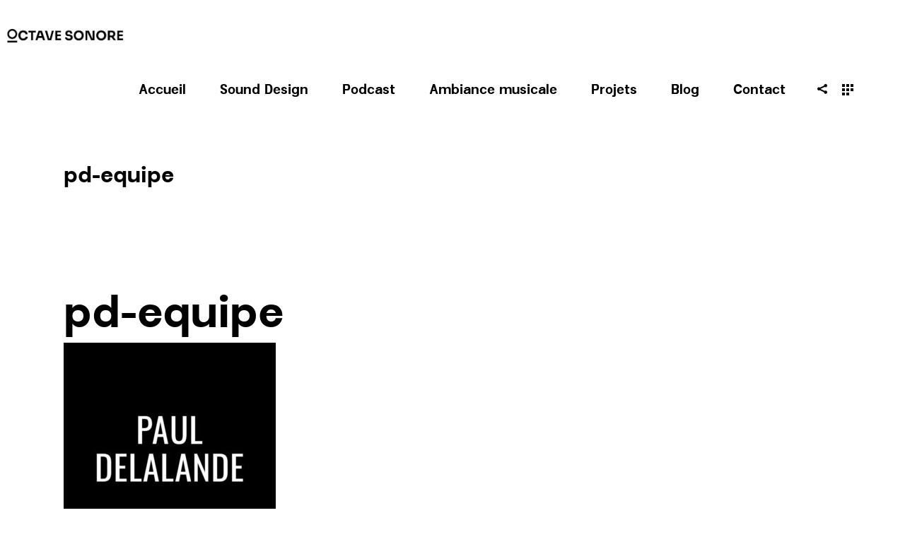

--- FILE ---
content_type: text/html; charset=UTF-8
request_url: https://octave-sonore.com/contact/pd-equipe/
body_size: 19553
content:
<!DOCTYPE html>
<html dir="ltr" lang="fr-FR" prefix="og: https://ogp.me/ns#">
<head>
	
		<meta charset="UTF-8"/>
		<link rel="profile" href="https://gmpg.org/xfn/11"/>
		
				<meta name="viewport" content="width=device-width,initial-scale=1,user-scalable=yes">
		<title>pd-equipe | Octave sonore</title>

		<!-- All in One SEO 4.5.2.1 - aioseo.com -->
		<meta name="robots" content="max-image-preview:large" />
		<meta name="google-site-verification" content="pBFkqNWq30FvrZiyJ-3tN5QhpLuztCxKN9fsXiIqPo8" />
		<link rel="canonical" href="https://octave-sonore.com/pd-equipe/" />
		<meta name="generator" content="All in One SEO (AIOSEO) 4.5.2.1" />
		<meta property="og:locale" content="fr_FR" />
		<meta property="og:site_name" content="Octave sonore" />
		<meta property="og:type" content="article" />
		<meta property="og:title" content="pd-equipe | Octave sonore" />
		<meta property="og:url" content="https://octave-sonore.com/pd-equipe/" />
		<meta property="article:published_time" content="2020-09-12T14:24:50+00:00" />
		<meta property="article:modified_time" content="2021-04-12T09:16:59+00:00" />
		<meta name="twitter:card" content="summary" />
		<meta name="twitter:title" content="pd-equipe | Octave sonore" />
		<script type="application/ld+json" class="aioseo-schema">
			{"@context":"https:\/\/schema.org","@graph":[{"@type":"BreadcrumbList","@id":"https:\/\/octave-sonore.com\/pd-equipe\/#breadcrumblist","itemListElement":[{"@type":"ListItem","@id":"https:\/\/octave-sonore.com\/#listItem","position":1,"name":"Domicile","item":"https:\/\/octave-sonore.com\/","nextItem":"https:\/\/octave-sonore.com\/pd-equipe\/#listItem"},{"@type":"ListItem","@id":"https:\/\/octave-sonore.com\/pd-equipe\/#listItem","position":2,"name":"pd-equipe","previousItem":"https:\/\/octave-sonore.com\/#listItem"}]},{"@type":"ItemPage","@id":"https:\/\/octave-sonore.com\/pd-equipe\/#itempage","url":"https:\/\/octave-sonore.com\/pd-equipe\/","name":"pd-equipe | Octave sonore","inLanguage":"fr-FR","isPartOf":{"@id":"https:\/\/octave-sonore.com\/#website"},"breadcrumb":{"@id":"https:\/\/octave-sonore.com\/pd-equipe\/#breadcrumblist"},"author":{"@id":"https:\/\/octave-sonore.com\/author\/admin9371\/#author"},"creator":{"@id":"https:\/\/octave-sonore.com\/author\/admin9371\/#author"},"datePublished":"2020-09-12T14:24:50+02:00","dateModified":"2021-04-12T09:16:59+02:00"},{"@type":"Organization","@id":"https:\/\/octave-sonore.com\/#organization","name":"Octave Sonore","url":"https:\/\/octave-sonore.com\/","logo":{"@type":"ImageObject","url":"https:\/\/octave-sonore.com\/wp-content\/uploads\/2020\/08\/octave-sonore-full-black.png","@id":"https:\/\/octave-sonore.com\/pd-equipe\/#organizationLogo","width":1200,"height":375,"caption":"octave-sonore-full-black"},"image":{"@id":"https:\/\/octave-sonore.com\/#organizationLogo"}},{"@type":"Person","@id":"https:\/\/octave-sonore.com\/author\/admin9371\/#author","url":"https:\/\/octave-sonore.com\/author\/admin9371\/","name":"admin9371","image":{"@type":"ImageObject","@id":"https:\/\/octave-sonore.com\/pd-equipe\/#authorImage","url":"https:\/\/secure.gravatar.com\/avatar\/629a9e31edd2e8aa7c91bd95bbe3f57f?s=96&d=mm&r=g","width":96,"height":96,"caption":"admin9371"}},{"@type":"WebSite","@id":"https:\/\/octave-sonore.com\/#website","url":"https:\/\/octave-sonore.com\/","name":"Octave sonore","description":"Identit\u00e9 sonore et musicale sur-mesure","inLanguage":"fr-FR","publisher":{"@id":"https:\/\/octave-sonore.com\/#organization"}}]}
		</script>
		<!-- All in One SEO -->

<link rel='dns-prefetch' href='//fonts.googleapis.com' />
<link rel="alternate" type="application/rss+xml" title="Octave sonore &raquo; Flux" href="https://octave-sonore.com/feed/" />
<link rel="alternate" type="application/rss+xml" title="Octave sonore &raquo; Flux des commentaires" href="https://octave-sonore.com/comments/feed/" />
<link rel="alternate" type="application/rss+xml" title="Octave sonore &raquo; pd-equipe Flux des commentaires" href="https://octave-sonore.com/feed/?attachment_id=3830" />
<script type="text/javascript">
/* <![CDATA[ */
window._wpemojiSettings = {"baseUrl":"https:\/\/s.w.org\/images\/core\/emoji\/14.0.0\/72x72\/","ext":".png","svgUrl":"https:\/\/s.w.org\/images\/core\/emoji\/14.0.0\/svg\/","svgExt":".svg","source":{"concatemoji":"https:\/\/octave-sonore.com\/wp-includes\/js\/wp-emoji-release.min.js?ver=6.4.7"}};
/*! This file is auto-generated */
!function(i,n){var o,s,e;function c(e){try{var t={supportTests:e,timestamp:(new Date).valueOf()};sessionStorage.setItem(o,JSON.stringify(t))}catch(e){}}function p(e,t,n){e.clearRect(0,0,e.canvas.width,e.canvas.height),e.fillText(t,0,0);var t=new Uint32Array(e.getImageData(0,0,e.canvas.width,e.canvas.height).data),r=(e.clearRect(0,0,e.canvas.width,e.canvas.height),e.fillText(n,0,0),new Uint32Array(e.getImageData(0,0,e.canvas.width,e.canvas.height).data));return t.every(function(e,t){return e===r[t]})}function u(e,t,n){switch(t){case"flag":return n(e,"\ud83c\udff3\ufe0f\u200d\u26a7\ufe0f","\ud83c\udff3\ufe0f\u200b\u26a7\ufe0f")?!1:!n(e,"\ud83c\uddfa\ud83c\uddf3","\ud83c\uddfa\u200b\ud83c\uddf3")&&!n(e,"\ud83c\udff4\udb40\udc67\udb40\udc62\udb40\udc65\udb40\udc6e\udb40\udc67\udb40\udc7f","\ud83c\udff4\u200b\udb40\udc67\u200b\udb40\udc62\u200b\udb40\udc65\u200b\udb40\udc6e\u200b\udb40\udc67\u200b\udb40\udc7f");case"emoji":return!n(e,"\ud83e\udef1\ud83c\udffb\u200d\ud83e\udef2\ud83c\udfff","\ud83e\udef1\ud83c\udffb\u200b\ud83e\udef2\ud83c\udfff")}return!1}function f(e,t,n){var r="undefined"!=typeof WorkerGlobalScope&&self instanceof WorkerGlobalScope?new OffscreenCanvas(300,150):i.createElement("canvas"),a=r.getContext("2d",{willReadFrequently:!0}),o=(a.textBaseline="top",a.font="600 32px Arial",{});return e.forEach(function(e){o[e]=t(a,e,n)}),o}function t(e){var t=i.createElement("script");t.src=e,t.defer=!0,i.head.appendChild(t)}"undefined"!=typeof Promise&&(o="wpEmojiSettingsSupports",s=["flag","emoji"],n.supports={everything:!0,everythingExceptFlag:!0},e=new Promise(function(e){i.addEventListener("DOMContentLoaded",e,{once:!0})}),new Promise(function(t){var n=function(){try{var e=JSON.parse(sessionStorage.getItem(o));if("object"==typeof e&&"number"==typeof e.timestamp&&(new Date).valueOf()<e.timestamp+604800&&"object"==typeof e.supportTests)return e.supportTests}catch(e){}return null}();if(!n){if("undefined"!=typeof Worker&&"undefined"!=typeof OffscreenCanvas&&"undefined"!=typeof URL&&URL.createObjectURL&&"undefined"!=typeof Blob)try{var e="postMessage("+f.toString()+"("+[JSON.stringify(s),u.toString(),p.toString()].join(",")+"));",r=new Blob([e],{type:"text/javascript"}),a=new Worker(URL.createObjectURL(r),{name:"wpTestEmojiSupports"});return void(a.onmessage=function(e){c(n=e.data),a.terminate(),t(n)})}catch(e){}c(n=f(s,u,p))}t(n)}).then(function(e){for(var t in e)n.supports[t]=e[t],n.supports.everything=n.supports.everything&&n.supports[t],"flag"!==t&&(n.supports.everythingExceptFlag=n.supports.everythingExceptFlag&&n.supports[t]);n.supports.everythingExceptFlag=n.supports.everythingExceptFlag&&!n.supports.flag,n.DOMReady=!1,n.readyCallback=function(){n.DOMReady=!0}}).then(function(){return e}).then(function(){var e;n.supports.everything||(n.readyCallback(),(e=n.source||{}).concatemoji?t(e.concatemoji):e.wpemoji&&e.twemoji&&(t(e.twemoji),t(e.wpemoji)))}))}((window,document),window._wpemojiSettings);
/* ]]> */
</script>
<style id='wp-emoji-styles-inline-css' type='text/css'>

	img.wp-smiley, img.emoji {
		display: inline !important;
		border: none !important;
		box-shadow: none !important;
		height: 1em !important;
		width: 1em !important;
		margin: 0 0.07em !important;
		vertical-align: -0.1em !important;
		background: none !important;
		padding: 0 !important;
	}
</style>
<link rel='stylesheet' id='wp-block-library-css' href='https://octave-sonore.com/wp-includes/css/dist/block-library/style.min.css?ver=6.4.7' type='text/css' media='all' />
<style id='classic-theme-styles-inline-css' type='text/css'>
/*! This file is auto-generated */
.wp-block-button__link{color:#fff;background-color:#32373c;border-radius:9999px;box-shadow:none;text-decoration:none;padding:calc(.667em + 2px) calc(1.333em + 2px);font-size:1.125em}.wp-block-file__button{background:#32373c;color:#fff;text-decoration:none}
</style>
<style id='global-styles-inline-css' type='text/css'>
body{--wp--preset--color--black: #000000;--wp--preset--color--cyan-bluish-gray: #abb8c3;--wp--preset--color--white: #ffffff;--wp--preset--color--pale-pink: #f78da7;--wp--preset--color--vivid-red: #cf2e2e;--wp--preset--color--luminous-vivid-orange: #ff6900;--wp--preset--color--luminous-vivid-amber: #fcb900;--wp--preset--color--light-green-cyan: #7bdcb5;--wp--preset--color--vivid-green-cyan: #00d084;--wp--preset--color--pale-cyan-blue: #8ed1fc;--wp--preset--color--vivid-cyan-blue: #0693e3;--wp--preset--color--vivid-purple: #9b51e0;--wp--preset--gradient--vivid-cyan-blue-to-vivid-purple: linear-gradient(135deg,rgba(6,147,227,1) 0%,rgb(155,81,224) 100%);--wp--preset--gradient--light-green-cyan-to-vivid-green-cyan: linear-gradient(135deg,rgb(122,220,180) 0%,rgb(0,208,130) 100%);--wp--preset--gradient--luminous-vivid-amber-to-luminous-vivid-orange: linear-gradient(135deg,rgba(252,185,0,1) 0%,rgba(255,105,0,1) 100%);--wp--preset--gradient--luminous-vivid-orange-to-vivid-red: linear-gradient(135deg,rgba(255,105,0,1) 0%,rgb(207,46,46) 100%);--wp--preset--gradient--very-light-gray-to-cyan-bluish-gray: linear-gradient(135deg,rgb(238,238,238) 0%,rgb(169,184,195) 100%);--wp--preset--gradient--cool-to-warm-spectrum: linear-gradient(135deg,rgb(74,234,220) 0%,rgb(151,120,209) 20%,rgb(207,42,186) 40%,rgb(238,44,130) 60%,rgb(251,105,98) 80%,rgb(254,248,76) 100%);--wp--preset--gradient--blush-light-purple: linear-gradient(135deg,rgb(255,206,236) 0%,rgb(152,150,240) 100%);--wp--preset--gradient--blush-bordeaux: linear-gradient(135deg,rgb(254,205,165) 0%,rgb(254,45,45) 50%,rgb(107,0,62) 100%);--wp--preset--gradient--luminous-dusk: linear-gradient(135deg,rgb(255,203,112) 0%,rgb(199,81,192) 50%,rgb(65,88,208) 100%);--wp--preset--gradient--pale-ocean: linear-gradient(135deg,rgb(255,245,203) 0%,rgb(182,227,212) 50%,rgb(51,167,181) 100%);--wp--preset--gradient--electric-grass: linear-gradient(135deg,rgb(202,248,128) 0%,rgb(113,206,126) 100%);--wp--preset--gradient--midnight: linear-gradient(135deg,rgb(2,3,129) 0%,rgb(40,116,252) 100%);--wp--preset--font-size--small: 13px;--wp--preset--font-size--medium: 20px;--wp--preset--font-size--large: 36px;--wp--preset--font-size--x-large: 42px;--wp--preset--spacing--20: 0.44rem;--wp--preset--spacing--30: 0.67rem;--wp--preset--spacing--40: 1rem;--wp--preset--spacing--50: 1.5rem;--wp--preset--spacing--60: 2.25rem;--wp--preset--spacing--70: 3.38rem;--wp--preset--spacing--80: 5.06rem;--wp--preset--shadow--natural: 6px 6px 9px rgba(0, 0, 0, 0.2);--wp--preset--shadow--deep: 12px 12px 50px rgba(0, 0, 0, 0.4);--wp--preset--shadow--sharp: 6px 6px 0px rgba(0, 0, 0, 0.2);--wp--preset--shadow--outlined: 6px 6px 0px -3px rgba(255, 255, 255, 1), 6px 6px rgba(0, 0, 0, 1);--wp--preset--shadow--crisp: 6px 6px 0px rgba(0, 0, 0, 1);}:where(.is-layout-flex){gap: 0.5em;}:where(.is-layout-grid){gap: 0.5em;}body .is-layout-flow > .alignleft{float: left;margin-inline-start: 0;margin-inline-end: 2em;}body .is-layout-flow > .alignright{float: right;margin-inline-start: 2em;margin-inline-end: 0;}body .is-layout-flow > .aligncenter{margin-left: auto !important;margin-right: auto !important;}body .is-layout-constrained > .alignleft{float: left;margin-inline-start: 0;margin-inline-end: 2em;}body .is-layout-constrained > .alignright{float: right;margin-inline-start: 2em;margin-inline-end: 0;}body .is-layout-constrained > .aligncenter{margin-left: auto !important;margin-right: auto !important;}body .is-layout-constrained > :where(:not(.alignleft):not(.alignright):not(.alignfull)){max-width: var(--wp--style--global--content-size);margin-left: auto !important;margin-right: auto !important;}body .is-layout-constrained > .alignwide{max-width: var(--wp--style--global--wide-size);}body .is-layout-flex{display: flex;}body .is-layout-flex{flex-wrap: wrap;align-items: center;}body .is-layout-flex > *{margin: 0;}body .is-layout-grid{display: grid;}body .is-layout-grid > *{margin: 0;}:where(.wp-block-columns.is-layout-flex){gap: 2em;}:where(.wp-block-columns.is-layout-grid){gap: 2em;}:where(.wp-block-post-template.is-layout-flex){gap: 1.25em;}:where(.wp-block-post-template.is-layout-grid){gap: 1.25em;}.has-black-color{color: var(--wp--preset--color--black) !important;}.has-cyan-bluish-gray-color{color: var(--wp--preset--color--cyan-bluish-gray) !important;}.has-white-color{color: var(--wp--preset--color--white) !important;}.has-pale-pink-color{color: var(--wp--preset--color--pale-pink) !important;}.has-vivid-red-color{color: var(--wp--preset--color--vivid-red) !important;}.has-luminous-vivid-orange-color{color: var(--wp--preset--color--luminous-vivid-orange) !important;}.has-luminous-vivid-amber-color{color: var(--wp--preset--color--luminous-vivid-amber) !important;}.has-light-green-cyan-color{color: var(--wp--preset--color--light-green-cyan) !important;}.has-vivid-green-cyan-color{color: var(--wp--preset--color--vivid-green-cyan) !important;}.has-pale-cyan-blue-color{color: var(--wp--preset--color--pale-cyan-blue) !important;}.has-vivid-cyan-blue-color{color: var(--wp--preset--color--vivid-cyan-blue) !important;}.has-vivid-purple-color{color: var(--wp--preset--color--vivid-purple) !important;}.has-black-background-color{background-color: var(--wp--preset--color--black) !important;}.has-cyan-bluish-gray-background-color{background-color: var(--wp--preset--color--cyan-bluish-gray) !important;}.has-white-background-color{background-color: var(--wp--preset--color--white) !important;}.has-pale-pink-background-color{background-color: var(--wp--preset--color--pale-pink) !important;}.has-vivid-red-background-color{background-color: var(--wp--preset--color--vivid-red) !important;}.has-luminous-vivid-orange-background-color{background-color: var(--wp--preset--color--luminous-vivid-orange) !important;}.has-luminous-vivid-amber-background-color{background-color: var(--wp--preset--color--luminous-vivid-amber) !important;}.has-light-green-cyan-background-color{background-color: var(--wp--preset--color--light-green-cyan) !important;}.has-vivid-green-cyan-background-color{background-color: var(--wp--preset--color--vivid-green-cyan) !important;}.has-pale-cyan-blue-background-color{background-color: var(--wp--preset--color--pale-cyan-blue) !important;}.has-vivid-cyan-blue-background-color{background-color: var(--wp--preset--color--vivid-cyan-blue) !important;}.has-vivid-purple-background-color{background-color: var(--wp--preset--color--vivid-purple) !important;}.has-black-border-color{border-color: var(--wp--preset--color--black) !important;}.has-cyan-bluish-gray-border-color{border-color: var(--wp--preset--color--cyan-bluish-gray) !important;}.has-white-border-color{border-color: var(--wp--preset--color--white) !important;}.has-pale-pink-border-color{border-color: var(--wp--preset--color--pale-pink) !important;}.has-vivid-red-border-color{border-color: var(--wp--preset--color--vivid-red) !important;}.has-luminous-vivid-orange-border-color{border-color: var(--wp--preset--color--luminous-vivid-orange) !important;}.has-luminous-vivid-amber-border-color{border-color: var(--wp--preset--color--luminous-vivid-amber) !important;}.has-light-green-cyan-border-color{border-color: var(--wp--preset--color--light-green-cyan) !important;}.has-vivid-green-cyan-border-color{border-color: var(--wp--preset--color--vivid-green-cyan) !important;}.has-pale-cyan-blue-border-color{border-color: var(--wp--preset--color--pale-cyan-blue) !important;}.has-vivid-cyan-blue-border-color{border-color: var(--wp--preset--color--vivid-cyan-blue) !important;}.has-vivid-purple-border-color{border-color: var(--wp--preset--color--vivid-purple) !important;}.has-vivid-cyan-blue-to-vivid-purple-gradient-background{background: var(--wp--preset--gradient--vivid-cyan-blue-to-vivid-purple) !important;}.has-light-green-cyan-to-vivid-green-cyan-gradient-background{background: var(--wp--preset--gradient--light-green-cyan-to-vivid-green-cyan) !important;}.has-luminous-vivid-amber-to-luminous-vivid-orange-gradient-background{background: var(--wp--preset--gradient--luminous-vivid-amber-to-luminous-vivid-orange) !important;}.has-luminous-vivid-orange-to-vivid-red-gradient-background{background: var(--wp--preset--gradient--luminous-vivid-orange-to-vivid-red) !important;}.has-very-light-gray-to-cyan-bluish-gray-gradient-background{background: var(--wp--preset--gradient--very-light-gray-to-cyan-bluish-gray) !important;}.has-cool-to-warm-spectrum-gradient-background{background: var(--wp--preset--gradient--cool-to-warm-spectrum) !important;}.has-blush-light-purple-gradient-background{background: var(--wp--preset--gradient--blush-light-purple) !important;}.has-blush-bordeaux-gradient-background{background: var(--wp--preset--gradient--blush-bordeaux) !important;}.has-luminous-dusk-gradient-background{background: var(--wp--preset--gradient--luminous-dusk) !important;}.has-pale-ocean-gradient-background{background: var(--wp--preset--gradient--pale-ocean) !important;}.has-electric-grass-gradient-background{background: var(--wp--preset--gradient--electric-grass) !important;}.has-midnight-gradient-background{background: var(--wp--preset--gradient--midnight) !important;}.has-small-font-size{font-size: var(--wp--preset--font-size--small) !important;}.has-medium-font-size{font-size: var(--wp--preset--font-size--medium) !important;}.has-large-font-size{font-size: var(--wp--preset--font-size--large) !important;}.has-x-large-font-size{font-size: var(--wp--preset--font-size--x-large) !important;}
.wp-block-navigation a:where(:not(.wp-element-button)){color: inherit;}
:where(.wp-block-post-template.is-layout-flex){gap: 1.25em;}:where(.wp-block-post-template.is-layout-grid){gap: 1.25em;}
:where(.wp-block-columns.is-layout-flex){gap: 2em;}:where(.wp-block-columns.is-layout-grid){gap: 2em;}
.wp-block-pullquote{font-size: 1.5em;line-height: 1.6;}
</style>
<link rel='stylesheet' id='contact-form-7-css' href='https://octave-sonore.com/wp-content/plugins/contact-form-7/includes/css/styles.css?ver=5.8.4' type='text/css' media='all' />
<link rel='stylesheet' id='uaf_client_css-css' href='https://octave-sonore.com/wp-content/uploads/useanyfont/uaf.css?ver=1699540414' type='text/css' media='all' />
<link rel='stylesheet' id='manon-edge-default-style-css' href='https://octave-sonore.com/wp-content/themes/manon/style.css?ver=6.4.7' type='text/css' media='all' />
<link rel='stylesheet' id='manon-edge-child-style-css' href='https://octave-sonore.com/wp-content/themes/manon-child/style.css?ver=6.4.7' type='text/css' media='all' />
<link rel='stylesheet' id='manon-edge-modules-css' href='https://octave-sonore.com/wp-content/themes/manon/assets/css/modules.min.css?ver=6.4.7' type='text/css' media='all' />
<style id='manon-edge-modules-inline-css' type='text/css'>
@media all and (-ms-high-contrast: none) {}
</style>
<link rel='stylesheet' id='edgtf-dripicons-css' href='https://octave-sonore.com/wp-content/themes/manon/framework/lib/icons-pack/dripicons/dripicons.css?ver=6.4.7' type='text/css' media='all' />
<link rel='stylesheet' id='edgtf-font_elegant-css' href='https://octave-sonore.com/wp-content/themes/manon/framework/lib/icons-pack/elegant-icons/style.min.css?ver=6.4.7' type='text/css' media='all' />
<link rel='stylesheet' id='edgtf-font_awesome-css' href='https://octave-sonore.com/wp-content/themes/manon/framework/lib/icons-pack/font-awesome/css/fontawesome-all.min.css?ver=6.4.7' type='text/css' media='all' />
<link rel='stylesheet' id='edgtf-ion_icons-css' href='https://octave-sonore.com/wp-content/themes/manon/framework/lib/icons-pack/ion-icons/css/ionicons.min.css?ver=6.4.7' type='text/css' media='all' />
<link rel='stylesheet' id='edgtf-linea_icons-css' href='https://octave-sonore.com/wp-content/themes/manon/framework/lib/icons-pack/linea-icons/style.css?ver=6.4.7' type='text/css' media='all' />
<link rel='stylesheet' id='edgtf-linear_icons-css' href='https://octave-sonore.com/wp-content/themes/manon/framework/lib/icons-pack/linear-icons/style.css?ver=6.4.7' type='text/css' media='all' />
<link rel='stylesheet' id='edgtf-simple_line_icons-css' href='https://octave-sonore.com/wp-content/themes/manon/framework/lib/icons-pack/simple-line-icons/simple-line-icons.css?ver=6.4.7' type='text/css' media='all' />
<link rel='stylesheet' id='mediaelement-css' href='https://octave-sonore.com/wp-includes/js/mediaelement/mediaelementplayer-legacy.min.css?ver=4.2.17' type='text/css' media='all' />
<link rel='stylesheet' id='wp-mediaelement-css' href='https://octave-sonore.com/wp-includes/js/mediaelement/wp-mediaelement.min.css?ver=6.4.7' type='text/css' media='all' />
<link rel='stylesheet' id='manon-edge-style-dynamic-css' href='https://octave-sonore.com/wp-content/themes/manon/assets/css/style_dynamic.css?ver=1701270792' type='text/css' media='all' />
<link rel='stylesheet' id='manon-edge-modules-responsive-css' href='https://octave-sonore.com/wp-content/themes/manon/assets/css/modules-responsive.min.css?ver=6.4.7' type='text/css' media='all' />
<link rel='stylesheet' id='manon-edge-style-dynamic-responsive-css' href='https://octave-sonore.com/wp-content/themes/manon/assets/css/style_dynamic_responsive.css?ver=1701270792' type='text/css' media='all' />
<link rel='stylesheet' id='manon-edge-google-fonts-css' href='https://fonts.googleapis.com/css?family=Open+Sans%3A300%2C400%2C600%2C700%7COswald%3A300%2C400%2C600%2C700%7CPoppins%3A300%2C400%2C600%2C700%7CArchivo%3A300%2C400%2C600%2C700%7CPlayfair+Display%3A300%2C400%2C600%2C700&#038;subset=latin-ext&#038;ver=1.0.0' type='text/css' media='all' />
<link rel='stylesheet' id='manon-core-dashboard-style-css' href='https://octave-sonore.com/wp-content/plugins/manon-core/core-dashboard/assets/css/core-dashboard.min.css?ver=6.4.7' type='text/css' media='all' />
<script type="text/javascript" src="https://octave-sonore.com/wp-includes/js/jquery/jquery.min.js?ver=3.7.1" id="jquery-core-js"></script>
<script type="text/javascript" src="https://octave-sonore.com/wp-includes/js/jquery/jquery-migrate.min.js?ver=3.4.1" id="jquery-migrate-js"></script>
<link rel="https://api.w.org/" href="https://octave-sonore.com/wp-json/" /><link rel="alternate" type="application/json" href="https://octave-sonore.com/wp-json/wp/v2/media/3830" /><link rel="EditURI" type="application/rsd+xml" title="RSD" href="https://octave-sonore.com/xmlrpc.php?rsd" />
<meta name="generator" content="WordPress 6.4.7" />
<link rel='shortlink' href='https://octave-sonore.com/?p=3830' />
<link rel="alternate" type="application/json+oembed" href="https://octave-sonore.com/wp-json/oembed/1.0/embed?url=https%3A%2F%2Foctave-sonore.com%2Fpd-equipe%2F" />
<link rel="alternate" type="text/xml+oembed" href="https://octave-sonore.com/wp-json/oembed/1.0/embed?url=https%3A%2F%2Foctave-sonore.com%2Fpd-equipe%2F&#038;format=xml" />
<meta name="generator" content="Powered by WPBakery Page Builder - drag and drop page builder for WordPress."/>
<link rel="icon" href="https://octave-sonore.com/wp-content/uploads/2020/08/cropped-octave-O-black-32x32.png" sizes="32x32" />
<link rel="icon" href="https://octave-sonore.com/wp-content/uploads/2020/08/cropped-octave-O-black-192x192.png" sizes="192x192" />
<link rel="apple-touch-icon" href="https://octave-sonore.com/wp-content/uploads/2020/08/cropped-octave-O-black-180x180.png" />
<meta name="msapplication-TileImage" content="https://octave-sonore.com/wp-content/uploads/2020/08/cropped-octave-O-black-270x270.png" />
		<style type="text/css" id="wp-custom-css">
			/*Widget à droite side area*/
.widget-text{
	font-family:"Garute";
	margin-bottom:50px;
}

/*Graphic titre*/

@media screen and (max-width: 980px){
	.img-graphic{
		width:50% !important;
	}
}


/*Menu*/
@media screen and (min-width: 1020px) and (max-width: 1500px){
		.edgtf-page-header .edgtf-menu-area .edgtf-logo-wrapper a {
    max-height: 35px !important;
}
.edgtf-mobile-header .edgtf-mobile-logo-wrapper img {
    display: block;
    height: 35%;
    width: auto;
    padding-top: 10px;
}
}

#menu-octave-1{
	display:none;
}
#menu-octave-2{
	display:none;
}

/*Menu mobile*/
@media screen and (max-width: 780px) {
	#menu-octave-2{
    display: grid;
    background-color: #fff;
}
	.edgtf-mobile-header .edgtf-mobile-nav .mobile_arrow:after{
		color:#000;
	}
	.edgtf-mobile-header .edgtf-mobile-logo-wrapper img {
    display: block;
    height: 35%;
    width: auto;
    padding-top: 25px;
}
	.edgtf-content .edgtf-content-inner > .edgtf-container > .edgtf-container-inner {
    padding: 0px 0px 0px;
}
}



.edgtf-logo-wrapper a img {
    height: 40%;
    margin-top: 18px;
}

.edgtf-page-header .edgtf-vertical-align-containers {
    padding: 10px 70px 10px 10px;
}

.edgtf-main-menu>ul>li>a {
    color: #000;
    font-size: 18px;
    line-height: 23px;
}

.edgtf-drop-down .second .inner > ul > li > a {
    font-family: "Garute";
    text-transform: none;
	font-size:16px;
}

/*menu mobile*/
.edgtf-mobile-header .edgtf-mobile-nav {
    width: 100%;
    background-color: #fff;
}
.edgtf-mobile-header .edgtf-mobile-nav .edgtf-grid>ul>li.edgtf-active-item>a, .edgtf-mobile-header .edgtf-mobile-nav .edgtf-grid>ul>li.edgtf-active-item>h6 {
    color: #000;
}

/*Chapeau typo*/
.chapeau-nouveau{
	font-size:30px;
}
/*Bouton*/
.edgtf-video-button-holder .edgtf-video-button-text{
	color:#000;
}

/*Sound Design*/
p{
	color:#000 !important;
	font-size:20px;
	    line-height: 1.7;
}

.blc-text {
    color: #000 !important;
}

.sound-title{
	color:#000 !important;
}

.sound-link:hover {
	color:#d6c7e3 !important;
}
.sound-color{
	color:#d6c7e3 !important;
}

.p1{
	color:#000 !important;
}


.text-23{
	color:#000 !important;
	font-size:20px;
}

/*Menu*/
.edgtf-main-menu>ul>li>a>span.item_outer .item_text {
    font-family: "Garute" !important;
    text-transform: none;
}


/*Back to top*/
#edgtf-back-to-top.on {
    font-family: 'garute';
    text-transform: none;
}

/*Footer*/
.p-nouveau{
	font-size:17px;
}
/**/
h1,h2,h3,h4,h5,h6 {
        font-family: "Garute" !important;
    font-weight: 700;
    text-transform: none !important;
    color: #000;
    margin: 25px 0;
}
.titre-nouveau{
	font-family: "Garute";
    font-weight: 700;
    text-transform: none !important;
    color: #000;
	font-size:40px;
}

/*Fin nouveau*/

/*Typographie*/
.sound-title{
	font-family:"Garute";
}

.radio-mot {
    color: #000;
    line-height: 1.2;
    font-size: 60px;
    overflow-wrap: normal;
    font-family: "Garute";
}

.prop {
    margin-top: 0px;
    font-family: "garute" !important;
}
.italic-span {
    color: #000;
    font-family: "garute"!important;
    text-decoration: none;
}

.edgtf-text-marquee .edgtf-marquee-element{
	font-family:"Garute";
}

.edgtf-section-title-holder .edgtf-st-title {
    font-family: 'garute';
}


h3{
    font-family: 'garute';
}

/*Menu*/
.edgtf-main-menu>ul>li>a>span.item_outer .item_text{
	font-family:"Garute";
}

.edgtf-btn.edgtf-btn-circle .edgtf-btn-circle-outer .edgtf-btn-circle-inner.edgtf-btn-circle-break-lines span {
 	font-family:"Garute";
}



/**/
.edgtf-drop-down .second .inner ul li.current-menu-item>a .item_outer, .edgtf-drop-down .second .inner ul li>a .item_outer {
    overflow: visible;
    font-family: "garute"!important;
}
/**/
h1, h2, h3 h4, h5,h6{
	font-family:"Garute" !important;
}

/*Menu grille et logo alignement*/
.edgtf-page-header .edgtf-vertical-align-containers {
    padding: 0 70px 0px 10px;
}

/*Couleurs player*/
.fa-play:before {
    content: "\f04b";
    color: #000;
}

.fa-pause:before {
    content: "\f04c";
	color:#000;
}

.messagedefilant {
    display: block;
    margin: 0;
    padding: 0;
    overflow: hidden;
    position: relative;
    color: #000 !important;
    /* max-width: 640px; */
    width: 100%;
    height: 50px;
}

.mama_text {
    position: absolute;
    right: 4px;
    top: 3px;
    left: 65px;
    width: auto;
    z-index: 2;
    background-color: #fff;
}
.lecteur {
    width: 100%;
    display: block;
    position: relative;
    padding: 0px;
    height: 50px;
    background: #fff !important;

}
/*Class couleur*/
/*Violet*/
.rouge{
	color:#D6c7e3;
}
/*nouveau vert*/
.vert{
    color: #0f473c !important;
}
/*Jaune*/
.rose{
	color:#f6c113;
}

.radio-mot{
	color:#f6c113;
}

.vert-link {
    color: #0f473c !important;
	text-decoration:underline;
font-weight:800;
}

/*Actus Titre*/
.edgtf-title-holder.edgtf-standard-type .edgtf-page-title {
    margin: 10px 0 0 ;
    font-size: 30px !important;
}

.edgtf-title-holder.edgtf-standard-type .edgtf-page-subtitle {
    margin: 10px 0 0;
    font-size: 20px;
    font-style: italic;
    font-weight: 400;
}

/*Hauteur Header*/
.edgtf-menu-area-shadow-disable .edgtf-page-header .edgtf-menu-area, .edgtf-menu-area-shadow-disable .edgtf-page-header .edgtf-menu-area .edgtf-grid .edgtf-vertical-align-containers {
    -webkit-box-shadow: none;
    box-shadow: none;
    max-height: 80px !important;
}


.edgtf-main-menu > ul > li > a {
    font-family: "Garute";
    padding-top: 14px;
}

.edgtf-side-menu-button-opener.edgtf-side-menu-button-opener-svg-path {
    line-height: 1em;
    padding-top: 14px;
}
.edgtf-social-icon-widget-holder .edgtf-social-icon-widget {
    padding-top: 14px;
}

.edgtf-social-icon-widget-holder {

    padding-top: 14px;
}


/*Menu Sidebar*/ 
.fa-angle-down:before {
    content: "\f107";
    margin-left: 250px;
}

.REFERENCE-title{
	color:#fff;
	font-size:55px !important;

}
@media screen and (max-width: 1700px) {
.REFERENCE-title{
	color:#fff;
	font-size:40px !important;
	text-transform:uppercase;
}
}
	
/* Menu hover */
.edgtf-main-menu>ul>li>a>span.item_outer .item_text:hover {
   color:#0f473c;
}

/*Menu*/
@media screen and (max-width: 980px) {
.edgtf-mobile-header .edgtf-mobile-logo-wrapper img {
    display: block;
    height: 35%;
    width: auto;
    padding-top: 10px;
}
}

@media screen and (min-width: 922px) and (max-width: 1200px) {
 .edgtf-main-menu > ul > li > a {
    font-family: "Garute";
    padding: 10px;
}
	.edgtf-page-header {
position: relative;
display: inline-block;
width: 100%;
vertical-align: middle;
margin: 0;
padding: 0;
z-index: 110;
-webkit-box-sizing: border-box;
box-sizing: border-box;
max-height: 100px;
}
}
/*General*/
.blc-text{
	color:#000;
}
.edgtf-content {
    background-color: transparent;
}

.page-title {
		color:#000;
	line-height:1.2;
	font-size:45px;
}

/*Menu sidebar*/
.edgtf-side-menu nav.edgtf-sidearea-menu>ul>li a {
    font-family: "Garute" !important;
    font-weight: 700;
    text-transform: normal;
    font-size: 40px;
    line-height: 1em;
}

/*octave vs propose*/
.COLONNEPROP {
    padding-top:0px;
}

.prop  {
    margin-top:0px;
}

.p1 {
    color:#000 !important;
}

/*Menu mobile*/
.edgtf-mobile-header .edgtf-mobile-nav ul li a, .edgtf-mobile-header .edgtf-mobile-nav ul li h6 {
    font-family: "Garute";
    color: #000;
    font-size: 13px;
    font-weight: 600;
}
/*Page Sound design*/
.sound-mot
.sound-title {
	line-height:1.2;
	font-size:85px;
	    font-family: "Garute" !important;
}
.blc-text{
	color:#000;
}




/*Page Podcast*/
.podcast-hover:hover{
	color:#d6c7e3;
}
.italic-title {
		color:#000;
	font-family: 'Garute', serif;
	font-style:italic;
	font-size:48px;
}

.italic-title:hover{
		color:#d6c7e3;
	font-family: 'Garute', serif;
	font-style:italic;
	font-size:50px;
	
}
.italic-span{
	color:#000;
	font-family: 'Garute', serif;
	text-decoration:none;
}
.italic-span:hover{
	color:#000;
	font-style:italic;
	text-transform:capitalize;
}

.podcast-color  {
	color:#d6c7e3;
}
.hover-podcast:hover {
	color:#d6c7e3;
}
@media screen and (max-width: 790px) {
}

/*Page Sound design*/

.sound-title {
	color:#000;
	line-height:1.2;
	font-size:85px;
}

.sound-link:hover {
	color:#d6c7e3;
}
.sound-color  {
	color:#d6c7e3;
}
/*
.edgtf-text-marquee .edgtf-marquee-element {
	color:#fff;
	border-color:#fff;
}*/
@media screen and (max-width: 790px) {
  .sound-mot {
	color:#000;
	line-height:1.2;
	font-size:45px;
	overflow-wrap: normal;
}
.sound-title{
	font-size:30px !important;
	overflow-wrap: normal;
	}
}

/*Page Radio*/

.radio-color {
    color: #0f473c !important;
}

.chapeau {
	font-size:18px;
	font-weight:600;
}
.radio-title {
	color:#000;
	font-size:85px;
	font-family:"Garute";
}

.hover-radio:hover{
    color: #d6c7e3 !important;
}
.hover-radio{
    color: #000;
}
.radio-title {
	color:#000;
	line-height:1.2;
	font-size:85px;
}
.radio-h3 {
	color:#000;
	line-height:1.2;
}
.radio-h4 {
	color:#000;
	line-height:1.2;
	font-size:85px;
}
.radio-mot {
	color:#000;
	line-height:1.2;
	font-size:60px;
	overflow-wrap: normal;
}

.title-48  {
	color:#000;
	line-height:1.2;
	font-size:48px;
	overflow-wrap:normal;
}
@media screen and (max-width: 790px) {
  .radio-mot {
	color:#000;
	line-height:1.2;
	font-size:50px;
	overflow-wrap: normal;
}
.radio-title {
	font-size:30px;
	overflow-wrap: normal;
}
}

.radioinstore {
    width : 396px;
    height : 279px;
    display : block; /*Très important, sinon les dimensions ne sont pas prises en compte*/
    background : url("/wp-content/uploads/2021/03/radio-instore.png") no-repeat;
}
.radioinstore:hover
{
    background-image : url("/wp-content/uploads/2021/03/radio-instore-octave.png");
}

/**/
@media screen and (max-width: 790px) {
.radioinstore {
    width : 396px;
    height : 279px;
    display : block; /*Très important, sinon les dimensions ne sont pas prises en compte*/
    background : url("/wp-content/uploads/2021/03/radio-instore.png") no-repeat;
}
.radioinstore:hover
{
    background-image : url("/wp-content/uploads/2021/03/radio-instore-octave.png");
}

	
}

/**/

@media screen and (max-width: 790px) {
.radioinstore {
    display : block; /*Très important, sinon les dimensions ne sont pas prises en compte*/
    background : url("/wp-content/uploads/2021/03/radio-instore.png") no-repeat;
}
	
}

.webradioctave{
    width : 396px;
    height : 279px;
    display : block; /*Très important, sinon les dimensions ne sont pas prises en compte*/
    background : url("/wp-content/uploads/2021/03/webradio-marque-forme.png") no-repeat;
}
.webradioctave:hover
{
    background-image : url("/wp-content/uploads/2021/03/radio-webradio-sound.png");
}
@media screen and (max-width: 790px) and (max-width: 1320px){
.radioinstore {
	 width : 200px;
    height : 141px;
    display : block; /*Très important, sinon les dimensions ne sont pas prises en compte*/
    background : url("/wp-content/uploads/2021/03/radio-instore.png") no-repeat;
}
	.webradioctave{
	 width : 200px;
    height : 141px;
    display : block; /*Très important, sinon les dimensions ne sont pas prises en compte*/
    background : url("/wp-content/uploads/2021/03/webradio-marque-forme.png") no-repeat;
}
}

/*Page d'accueil*/
/*Couleur site*/


h2 {
    font-family: "Garute";
    font-weight: 700;
    font-size: 50px;
    line-height: 1.3;
    color: #000;
    margin: 25px 0;
    -ms-word-wrap: break-word;
    word-wrap: break-word;
}

.podcast h2 {
    font-family:"Garute";
    font-weight: 700;
    font-size: 50px;
    line-height: 1.3;
    color: #000;
    margin: 25px 0;
    -ms-word-wrap: break-word;
    word-wrap: break-word;
}



.mobile-title{
	color:#fff;
	line-height:2;
}

/*Accueil*/
.title-home {
	color:#000;
	line-height:1.3;
	font-size:58px;
	text-transform:none !important;
}
.Home-intro {
	font-size:50px;
	font-family:"Garute";
	color:#000;
}

@media screen and (max-width: 740px) {
  .title-home {
	color:#000;
	line-height:1.5;
	font-size:25px;
}   
	.italic-home{
	color:#000;
	font-family: "Garute", serif;
	font-size:30px;
	text-decoration:none;
}

.italic-home:hover{
	font-family: "Garute", serif;
	font-style:italic;
	text-transform:capitalize;
	font-size:30px;
}
}


/*Link home*/
.edgtf-ils-holder.edgtf-ils-skin-light .edgtf-ils-item-link {
    font-family: "Garute" !important;
}

.toggle-black {
	color:#000;
}
/*Logo General*/
.edgtf-logo-wrapper a img {
    height: 60%;
    margin-top: 8px;
    margin-bottom: -15px;
}

/*confidentialité bouton*/
.cn-button.bootstrap {
    color: #000;
    background: #fff;
	font-family: Open sans;
}
.cn-button.bootstrap:hover {
    color: #000;
    background: #ebebeb;
}


/*Logo sticky
.edgtf-logo-wrapper a img.edgtf-dark-logo {
    max-width: 80%;
}*/

/*Widget article*/
.widgetitle {
	font-family:"Garute";
	font-weight:700;
	font-size:18px;
}

aside.edgtf-sidebar .widget .edgtf-widget-title-holder .edgtf-widget-title {
    text-align: center;
}

/*Webradio v1*/
.WebradioBar {
	font-family:"Garute";
	text-transform: normal;
	font-weight:700;
}

.plyr__controls .plyr__controls__item.plyr__time {
    display:none;
}

.plyr__progress input[type=range] {
    display: none;
}

.plyr--audio .plyr__controls {
    background: #fff;
    border-radius: inherit;
    color: #4f5b5f;
    padding-left: 198px;
    max-width: 10px;
}

.plyr--full-ui input[type=range] {
    color: #000;
}

.plyr__time  {
    display: none;
}

.plyr--audio .plyr__control.plyr__tab-focus, .plyr--audio .plyr__control:hover, .plyr--audio .plyr__control[aria-expanded=true] {
    background: #ececec !important;
    color: #fff;
}

@media screen and (max-width: 720px) {
	.webradiomobile{
display:none;
	}}

/*Author info articles*/
.edgtf-blog-holder article .edgtf-post-info-top>div {
	display:none;
}

/*Sound Design BG
.page-id-4621,.page-id-3403,.page-id-4608 .edgtf-wrapper {
    background: linear-gradient(270deg, #ff5959, #000000);
    background-size: 400% 400%;

    -webkit-animation: AnimationName 30s ease infinite;
    -moz-animation: AnimationName 30s ease infinite;
    animation: AnimationName 30s ease infinite;
}

@-webkit-keyframes AnimationName {
    0%{background-position:0% 50%}
    50%{background-position:100% 50%}
    100%{background-position:0% 50%}
}
@-moz-keyframes AnimationName {
    0%{background-position:0% 50%}
    50%{background-position:100% 50%}
    100%{background-position:0% 50%}
}
@keyframes AnimationName {
    0%{background-position:0% 50%}
    50%{background-position:100% 50%}
    100%{background-position:0% 50%}
}*/
/*BG Original

.page-id-5228,.page-id-4249,.page-id-4546,.page-id-459 .edgtf-content {
    background: linear-gradient(270deg, #ffb5b5, #5dba93, #ff5959, #e0e0e0);
    background-size: 800% 800%;

    -webkit-animation: AnimationName 30s ease infinite;
    -moz-animation: AnimationName 30s ease infinite;
    animation: AnimationName 30s ease infinite;
}

@-webkit-keyframes AnimationName {
    0%{background-position:0% 50%}
    50%{background-position:100% 50%}
    100%{background-position:0% 50%}
}
@-moz-keyframes AnimationName {
    0%{background-position:0% 50%}
    50%{background-position:100% 50%}
    100%{background-position:0% 50%}
}
@keyframes AnimationName {
    0%{background-position:0% 50%}
    50%{background-position:100% 50%}
    100%{background-position:0% 50%}
} */

/*BG Podcast
.page-id-3294 .edgtf-content  {
   background: linear-gradient(143deg, #63b067, #e96763, #f2b7b6, #1e1e1e);
    background-size: 800% 800%;

    -webkit-animation: AnimationName 30s ease infinite;
    -moz-animation: AnimationName 30s ease infinite;
    animation: AnimationName 30s ease infinite;
}

@-webkit-keyframes AnimationName {
    0%{background-position:0% 7%}
    50%{background-position:100% 94%}
    100%{background-position:0% 7%}
}
@-moz-keyframes AnimationName {
    0%{background-position:0% 7%}
    50%{background-position:100% 94%}
    100%{background-position:0% 7%}
}
@keyframes AnimationName {
    0%{background-position:0% 7%}
    50%{background-position:100% 94%}
    100%{background-position:0% 7%}
}*/

/*BG Filles podcast
.page-id-4710,.page-id-4770 .edgtf-content{
    background: linear-gradient(270deg, #ffb5b5, #000000);
    background-size: 400% 400%;

    -webkit-animation: AnimationName 30s ease infinite;
    -moz-animation: AnimationName 30s ease infinite;
    -o-animation: AnimationName 30s ease infinite;
    animation: AnimationName 30s ease infinite;
}

@-webkit-keyframes AnimationName {
    0%{background-position:0% 50%}
    50%{background-position:100% 50%}
    100%{background-position:0% 50%}
}
@-moz-keyframes AnimationName {
    0%{background-position:0% 50%}
    50%{background-position:100% 50%}
    100%{background-position:0% 50%}
}
@-o-keyframes AnimationName {
    0%{background-position:0% 50%}
    50%{background-position:100% 50%}
    100%{background-position:0% 50%}
}
@keyframes AnimationName {
    0%{background-position:0% 50%}
    50%{background-position:100% 50%}
    100%{background-position:0% 50%}
}
*/
/*BG Page Radio
 
.page-id-3706 .edgtf-wrapper {
    background: linear-gradient(270deg, #5dba93, #2c6e52);
    background-size: 400% 400%;

    -webkit-animation: AnimationName 30s ease infinite;
    -moz-animation: AnimationName 30s ease infinite;
    -o-animation: AnimationName 30s ease infinite;
    animation: AnimationName 30s ease infinite;
}

@-webkit-keyframes AnimationName {
    0%{background-position:0% 50%}
    50%{background-position:100% 50%}
    100%{background-position:0% 50%}
}
@-moz-keyframes AnimationName {
    0%{background-position:0% 50%}
    50%{background-position:100% 50%}
    100%{background-position:0% 50%}
}
@-o-keyframes AnimationName {
    0%{background-position:0% 50%}
    50%{background-position:100% 50%}
    100%{background-position:0% 50%}
}
@keyframes AnimationName {
    0%{background-position:0% 50%}
    50%{background-position:100% 50%}
    100%{background-position:0% 50%}
}*/

/*BG Radio filles

.page-id-4639,.page-id-4510,.page-id-4455,.page-id-4482,.page-id-4912 .edgtf-wrapper {
    background: linear-gradient(270deg, #5dba93, #000000);
    background-size: 400% 400%;

    -webkit-animation: AnimationName 30s ease infinite;
    -moz-animation: AnimationName 30s ease infinite;
    animation: AnimationName 30s ease infinite;
}

@-webkit-keyframes AnimationName {
    0%{background-position:0% 50%}
    50%{background-position:100% 50%}
    100%{background-position:0% 50%}
}
@-moz-keyframes AnimationName {
    0%{background-position:0% 50%}
    50%{background-position:100% 50%}
    100%{background-position:0% 50%}
}
@keyframes AnimationName {
    0%{background-position:0% 50%}
    50%{background-position:100% 50%}
    100%{background-position:0% 50%}
}*/

/*Code à voir pour topbar
* {
  box-sizing: border-box;
  margin: 0;
  padding: 0;
}
html,
body {
  height: 100%;
  width: 100%;
  font: 400px 16px/1.428 Consolas;
}
body {
  overflow-x: hidden;
  overflow-y: scroll;
}
.box {
  height: 100vh;
  width: 100vw;
  position: relative;
}
.topBar {
  height: 40px;
  width: 100%;
  position: absolute;
  top: 0;
  right: 0;
  left: 0;
  border-bottom: 3px solid red;
  font-size: 1.25rem;
  text-align: center;
}
.frame {
  height: calc(100% - 40px);
  width: 100%;
  position: absolute;
  top: 40px;
  left: 0;
  border-top: 3px solid blue;
  overflow-x: hidden;
  overflow-y: scroll;
}
*/
/* Test radioking
#radio-title-zone {
	display: none !important;
}

#radio-title {
	display:none !important;
}

#player #cover-zone #pochette img {
    position: relative;
    width: 45px !important;
    height: auto;
    left: 50%;
    top: 40%;
}
*//*Nouveau code
.blc-text {
    color: #000;
}

.blc-text a:hover{
    color: #d6c7e3;
}

.sound-link{
    color: #d6c7e3;
}

.sound-link a{
    color: #d6c7e3;
}


/*Titre de pages
.page-title {
    color: #000;
    line-height: 1.2;
    font-size: 45px;
}*/
*/		</style>
		<noscript><style> .wpb_animate_when_almost_visible { opacity: 1; }</style></noscript>	
<!-- Google tag (gtag.js) -->
<script async src="https://www.googletagmanager.com/gtag/js?id=G-0KRJFFJB0N"></script>
<script>
  window.dataLayer = window.dataLayer || [];
  function gtag(){dataLayer.push(arguments);}
  gtag('js', new Date());

  gtag('config', 'G-0KRJFFJB0N');
</script>
	
<!-- Global site tag (gtag.js) - Google Analytics -->
<script async src="https://www.googletagmanager.com/gtag/js?id=UA-177910115-1"></script>
<script>
  window.dataLayer = window.dataLayer || [];
  function gtag(){dataLayer.push(arguments);}
  gtag('js', new Date());

  gtag('config', 'UA-177910115-1');
</script>
	<!-- Top Bar <center>  -->
	
<link rel="preconnect" href="https://fonts.gstatic.com">
<link href="https://fonts.googleapis.com/css2?family=Fraunces:wght@200&display=swap" rel="stylesheet">
	
</head>
<body data-rsssl=1 class="attachment attachment-template-default single single-attachment postid-3830 attachmentid-3830 attachment-jpeg manon-core-2.1 manon child-child-ver-1.0.0 manon-ver-1.6.1 edgtf-theme-cursor edgtf-svg-loading-fx edgtf-buttons-leftalign edgtf-grid-1300 edgtf-empty-google-api edgtf-wide-dropdown-menu-content-in-grid edgtf-sticky-header-on-scroll-down-up edgtf-dropdown-animate-height edgtf-header-standard edgtf-menu-area-shadow-disable edgtf-menu-area-in-grid-shadow-disable edgtf-menu-area-border-disable edgtf-menu-area-in-grid-border-disable edgtf-logo-area-border-disable edgtf-logo-area-in-grid-border-disable edgtf-header-vertical-shadow-disable edgtf-header-vertical-border-disable edgtf-side-menu-slide-from-right edgtf-default-mobile-header edgtf-sticky-up-mobile-header edgtf-fullscreen-search edgtf-search-fade wpb-js-composer js-comp-ver-6.1 vc_responsive" itemscope itemtype="https://schema.org/WebPage">
	<section class="edgtf-side-menu">
	<a class="edgtf-close-side-menu edgtf-close-side-menu-svg-path" href="#">
        <span class="edgtf-sm-close-label">Close</span>
		<svg  x="0px" y="0px" width="11px" height="11px" viewBox="0 0 11 11" enable-background="new 0 0 11 11" xml:space="preserve">
<g>
	<path fill="#FFFFFF" d="M10.903,8.841c0.014,0.015,0.028,0.032,0.043,0.054c0.014,0.021,0.025,0.043,0.032,0.064
		C11,9.023,11.005,9.088,10.995,9.152s-0.042,0.122-0.091,0.172l-1.579,1.579c-0.05,0.05-0.107,0.081-0.172,0.091
		S9.023,11,8.959,10.979c-0.021-0.007-0.043-0.018-0.064-0.032c-0.021-0.015-0.04-0.029-0.054-0.043L5.5,7.563l-3.341,3.341
		c-0.015,0.014-0.032,0.028-0.054,0.043c-0.021,0.014-0.043,0.025-0.064,0.032C1.977,11,1.912,11.005,1.848,10.995
		s-0.122-0.042-0.172-0.091L0.097,9.324c-0.05-0.05-0.081-0.107-0.091-0.172S0,9.023,0.021,8.959
		c0.007-0.021,0.018-0.043,0.032-0.064c0.014-0.021,0.028-0.039,0.043-0.054L3.438,5.5L0.097,2.159
		C0.082,2.145,0.068,2.127,0.054,2.105C0.039,2.084,0.028,2.063,0.021,2.041C0,1.977-0.005,1.912,0.005,1.848
		s0.041-0.122,0.091-0.172l1.579-1.579c0.05-0.05,0.107-0.081,0.172-0.091S1.977,0,2.041,0.021C2.063,0.029,2.084,0.04,2.105,0.054
		c0.021,0.015,0.039,0.029,0.054,0.043L5.5,3.438l3.341-3.341c0.014-0.014,0.032-0.028,0.054-0.043
		C8.916,0.04,8.938,0.029,8.959,0.021C9.023,0,9.088-0.005,9.152,0.005s0.122,0.042,0.172,0.091l1.579,1.579
		c0.05,0.05,0.081,0.107,0.091,0.172S11,1.977,10.979,2.041c-0.007,0.021-0.018,0.043-0.032,0.064
		c-0.015,0.021-0.029,0.04-0.043,0.054L7.563,5.5L10.903,8.841z"/>
</g>

</svg>	</a>

    <nav class="edgtf-sidearea-menu">
            </nav>

    <aside class="edgtf-sidearea-widgets">
        <div id="custom_html-11" class="widget_text widget edgtf-sidearea widget_custom_html"><div class="textwidget custom-html-widget"><span class="widget-text" style="font-size: 30px; color: #ffffff; text-align: center;">Créer votre identité sonore.</span>
<br>
<span class="widget-text" style="font-size: 30px; color: #ffffff; text-align: center;"><a class="hover-radio" style="color: #ffffff;" href="mailto:contact@octave-sonore.com ">contact@octave-sonore.com</a></span></div></div>    </aside>
</section>			<div id="edgtf-theme-cursor">
				<svg x="0px" y="0px" width="48px" height="48px" viewBox="0 0 48 48" xml:space="preserve">
					<circle id="edgtf-cursor-dot" cx="24" cy="24" r="12"/>
					<path id="edgtf-cursor-flame" fill="#FFFFFF" d="M24.016,12.646c-0.002,0.002-0.004,0.005-0.007,0.008c-0.001,0.002-0.003,0.004-0.005,0.005  c-0.058,0.063-0.112,0.129-0.171,0.192c-0.006,0.006-0.011,0.014-0.017,0.02c-0.004,0.004-0.008,0.01-0.012,0.014  c-0.572,0.626-1.118,1.28-1.635,1.962c-1.219,1.605-2.277,3.358-3.075,5.292c-0.259,0.626-0.465,1.243-0.64,1.854  c-0.014,0.049-0.023,0.098-0.037,0.147c-0.474,1.251-0.742,2.665-0.742,4.166c0,0.048,0.004,0.096,0.007,0.143  c-0.002,0.023-0.006,0.047-0.007,0.071c0.002,0.034,0.003,0.068,0.004,0.103c0.034,0.992,0.217,1.942,0.512,2.831  c0.001,0.004,0.002,0.009,0.003,0.013c0.005,0.015,0.01,0.029,0.014,0.043c0.033,0.111,0.068,0.22,0.104,0.329  c0.026,0.08,0.049,0.166,0.077,0.244c0.016,0.041,0.029,0.083,0.043,0.125c0.001,0.003,0.003,0.007,0.004,0.01  c0.006,0.019,0.012,0.038,0.019,0.056c0.004,0.009,0.008,0.02,0.013,0.029c0.012,0.029,0.024,0.056,0.037,0.083  c0.015,0.033,0.029,0.065,0.044,0.099c0.033,0.069,0.07,0.134,0.104,0.201c0.015,0.03,0.032,0.054,0.046,0.083  c0.012,0.022,0.024,0.043,0.035,0.065c0.345,0.693,0.751,1.327,1.203,1.893c0.046,0.057,0.09,0.115,0.136,0.17  c0.141,0.169,0.284,0.333,0.432,0.488c0.059,0.062,0.12,0.119,0.18,0.179c0.243,0.243,0.493,0.465,0.748,0.667  c0.092,0.072,0.183,0.146,0.275,0.212c0.07,0.05,0.138,0.113,0.208,0.16c0.022,0.017,0.047,0.038,0.068,0.054  c0.53,0.344,1.068,0.596,1.589,0.736c0.149,0.041,0.295,0.069,0.44,0.092c0.002,0,0.003-0.001,0.005-0.001s0.004,0,0.005,0.001  c0.645-0.102,1.325-0.384,1.993-0.819c0.022-0.016,0.047-0.037,0.069-0.054c0.07-0.047,0.138-0.11,0.207-0.16  c0.093-0.067,0.184-0.14,0.275-0.212c0.255-0.202,0.505-0.424,0.748-0.667c0.061-0.06,0.121-0.117,0.181-0.179  c0.146-0.155,0.29-0.318,0.431-0.488c0.046-0.055,0.091-0.113,0.136-0.17c0.452-0.566,0.858-1.2,1.203-1.893  c0.012-0.022,0.024-0.043,0.035-0.065c0.015-0.029,0.032-0.054,0.046-0.083c0.034-0.067,0.071-0.132,0.104-0.201  c0.015-0.033,0.029-0.066,0.044-0.099c0.013-0.027,0.026-0.055,0.038-0.083c0.004-0.01,0.008-0.02,0.012-0.029  c0.008-0.018,0.013-0.037,0.02-0.056c0.001-0.003,0.002-0.007,0.003-0.01c0.015-0.042,0.028-0.084,0.043-0.125  c0.029-0.078,0.051-0.164,0.077-0.244c0.041-0.123,0.083-0.245,0.118-0.372c0.004-0.013,0.007-0.027,0.01-0.041  c0.292-0.883,0.471-1.828,0.505-2.813c0.002-0.036,0.003-0.072,0.005-0.108c-0.001-0.023-0.005-0.046-0.007-0.069  c-0.03-0.441-0.086-0.886-0.182-1.334c-0.021-0.1-0.051-0.199-0.075-0.298c-0.101-0.423-0.221-0.846-0.396-1.264  c-0.438-1.044-1.018-1.958-1.676-2.733c-0.07-0.071-0.137-0.148-0.205-0.222c-0.116-0.124-0.233-0.245-0.347-0.374  c-0.007-0.007-0.014-0.014-0.021-0.02c-1.634-1.866-2.902-4.439-3.225-7.329c0-0.005-0.001-0.009-0.002-0.014  c0-0.007-0.002-0.013-0.003-0.02c-0.01-0.089-0.027-0.175-0.035-0.265c-0.001-0.011-0.003-0.022-0.004-0.034  c-0.001-0.009-0.003-0.018-0.004-0.026c-0.003,0.004-0.007,0.008-0.01,0.011c-0.001-0.001-0.002-0.002-0.004-0.004  c0,0.002,0,0.005,0,0.008c0,0,0,0-0.001,0.001c0,0,0-0.001-0.001-0.001 M24.001,33.59c-1.099-0.923-1.813-2.29-1.813-3.837  s0.714-2.915,1.813-3.837c1.1,0.923,1.813,2.29,1.813,3.837S25.101,32.667,24.001,33.59z"/>
					<path id="edgtf-cursor-cart" fill="#FFFFFF" d="M14.5,14.745h3.106l0.868,1.946h14.067c0.244,0,0.464,0.093,0.662,0.278   c0.198,0.185,0.297,0.401,0.297,0.648c0,0.186-0.03,0.341-0.091,0.464l-3.425,5.978c-0.335,0.68-0.884,1.02-1.645,1.02H21.26   L20.3,26.563c-0.061,0.154-0.091,0.248-0.091,0.277c0,0.155,0.076,0.232,0.229,0.232h10.87v1.854H20.209   c-0.609,0-1.104-0.17-1.484-0.51s-0.571-0.818-0.571-1.437c0-0.371,0.076-0.679,0.229-0.927l1.416-2.363l-3.379-6.998H14.5V14.745z    M18.725,30.455c0.381-0.371,0.83-0.557,1.348-0.557c0.518,0,0.959,0.186,1.324,0.557c0.366,0.371,0.548,0.818,0.548,1.344   s-0.183,0.98-0.548,1.367c-0.365,0.387-0.807,0.579-1.324,0.579c-0.518,0-0.967-0.192-1.348-0.579s-0.571-0.842-0.571-1.367   S18.344,30.826,18.725,30.455z M28.065,30.455c0.365-0.371,0.806-0.557,1.325-0.557c0.518,0,0.966,0.186,1.347,0.557   c0.38,0.371,0.571,0.818,0.571,1.344s-0.19,0.98-0.571,1.367c-0.381,0.387-0.83,0.579-1.347,0.579   c-0.519,0-0.959-0.192-1.325-0.579s-0.548-0.842-0.548-1.367S27.7,30.826,28.065,30.455z"/>
					<path id="edgtf-cursor-close" fill="#FFFFFF" d="M31.306,29.362c0.103,0.104,0.155,0.234,0.155,0.391s-0.052,0.287-0.155,0.391l-1.477,1.445   c-0.104,0.104-0.221,0.156-0.35,0.156c-0.155,0-0.286-0.052-0.389-0.156L24,26.472l-5.091,5.117   c-0.104,0.104-0.221,0.156-0.35,0.156c-0.155,0-0.286-0.052-0.389-0.156l-1.477-1.445c-0.104-0.104-0.155-0.234-0.155-0.391   s0.051-0.286,0.155-0.391l5.13-5.117l-5.13-5.078c-0.258-0.26-0.258-0.521,0-0.781l1.438-1.484   c0.155-0.104,0.285-0.156,0.389-0.156c0.155,0,0.285,0.053,0.389,0.156L24,21.979l5.091-5.078c0.156-0.104,0.285-0.156,0.389-0.156   c0.156,0,0.285,0.053,0.389,0.156l1.438,1.484c0.258,0.261,0.258,0.508,0,0.742l-5.13,5.078L31.306,29.362z"/>
					<path id="edgtf-cursor-move" fill="#FFFFFF" d="M34.5,24.245l-4.5,4.5v-3.563h-5.109l0.047,5.063H28.5l-4.5,4.5l-4.5-4.5h3.563v-5.063H18v3.563l-4.5-4.5   l4.5-4.5v3.563h5.063v-5.063H19.5l4.5-4.5l4.5,4.5h-3.563v5.063H30v-3.563L34.5,24.245z"/>
					<path id="edgtf-cursor-eye" fill="#FFFFFF" d="M24,17.245c3.928,0,7.929,2.352,12,7.055c-0.964,0.984-1.581,1.604-1.848,1.859   c-0.268,0.255-0.92,0.82-1.956,1.695c-1.036,0.875-1.875,1.477-2.518,1.805c-0.643,0.328-1.492,0.675-2.545,1.039   c-1.054,0.364-2.098,0.547-3.134,0.547c-1.286,0-2.464-0.164-3.536-0.492s-2.143-0.894-3.214-1.695s-1.911-1.485-2.518-2.051   S13.214,25.521,12,24.245c2.321-2.37,4.384-4.129,6.188-5.277C19.991,17.819,21.928,17.245,24,17.245z M20.598,27.745   c0.946,0.984,2.08,1.477,3.402,1.477c1.321,0,2.455-0.492,3.402-1.477c0.946-0.984,1.419-2.151,1.419-3.5s-0.474-2.516-1.419-3.5   c-0.947-0.984-2.081-1.477-3.402-1.477c-1.322,0-2.456,0.492-3.402,1.477s-1.419,2.151-1.419,3.5S19.652,26.761,20.598,27.745z    M24,22.495c0,0.511,0.161,0.93,0.482,1.258c0.322,0.328,0.732,0.492,1.232,0.492c0.357,0,0.714-0.128,1.071-0.383v0.383   c0,0.802-0.268,1.485-0.804,2.051c-0.536,0.565-1.197,0.848-1.982,0.848c-0.786,0-1.446-0.282-1.982-0.848   c-0.536-0.565-0.804-1.249-0.804-2.051s0.268-1.485,0.804-2.051c0.536-0.565,1.196-0.848,1.982-0.848h0.429   C24.143,21.711,24,22.094,24,22.495z"/>
				</svg>
			</div>	
		
    <div class="edgtf-wrapper">
        <div class="edgtf-wrapper-inner">
            <div class="edgtf-fullscreen-search-holder">
	<a class="edgtf-search-close edgtf-search-close-icon-pack" href="javascript:void(0)">
		<i class="edgtf-icon-ion-icon ion-close " ></i>	</a>
	<div class="edgtf-fullscreen-search-table">
		<div class="edgtf-fullscreen-search-cell">
			<div class="edgtf-fullscreen-search-inner">
				<form action="https://octave-sonore.com/" class="edgtf-fullscreen-search-form" method="get">
					<div class="edgtf-form-holder">
						<div class="edgtf-form-holder-inner">
							<div class="edgtf-field-holder">
								<input type="text" placeholder="Search" name="s" class="edgtf-search-field" autocomplete="off" required />
							</div>
							<button type="submit" class="edgtf-search-submit edgtf-search-submit-icon-pack">
								<i class="edgtf-icon-ion-icon ion-search " ></i>							</button>
							<div class="edgtf-line"></div>
						</div>
                        <span class="edgtf-fullscreen-meta">Type at least 1 character to search</span>
					</div>
				</form>
			</div>
		</div>
	</div>
</div>
<header class="edgtf-page-header">
		
				
	<div class="edgtf-menu-area edgtf-menu-right">
				
						
			<div class="edgtf-vertical-align-containers">
				<div class="edgtf-position-left"><!--
				 --><div class="edgtf-position-left-inner">
						
	
	<div class="edgtf-logo-wrapper">
		<a itemprop="url" href="https://octave-sonore.com/" style="height: 99px;">
			<img itemprop="image" class="edgtf-normal-logo" src="https://octave-sonore.com/wp-content/uploads/2023/10/octave-sonore-v2.png" width="1558" height="198"  alt="logo"/>
			<img itemprop="image" class="edgtf-dark-logo" src="https://octave-sonore.com/wp-content/uploads/2023/10/octave-sonore-v2.png" width="1558" height="198"  alt="dark logo"/>			<img itemprop="image" class="edgtf-light-logo" src="https://octave-sonore.com/wp-content/uploads/2023/10/octave-sonore-v2.png" width="1558" height="198"  alt="light logo"/>		</a>
	</div>

											</div>
				</div>
								<div class="edgtf-position-right"><!--
				 --><div class="edgtf-position-right-inner">
														
	<nav class="edgtf-main-menu edgtf-drop-down edgtf-default-nav">
		<ul id="menu-octave" class="clearfix"><li id="nav-menu-item-3713" class="menu-item menu-item-type-post_type menu-item-object-page menu-item-home  narrow"><a href="https://octave-sonore.com/" class=""><span class="item_outer"><span class="item_text">Accueil</span></span></a></li>
<li id="nav-menu-item-3521" class="menu-item menu-item-type-custom menu-item-object-custom menu-item-has-children  has_sub narrow"><a href="https://octave-sonore.com/sound-design/" class=""><span class="item_outer"><span class="item_text">Sound Design</span></span></a>
<div class="second"><div class="inner"><ul>
	<li id="nav-menu-item-4613" class="menu-item menu-item-type-post_type menu-item-object-page "><a href="https://octave-sonore.com/sound-design/logo-sonore/" class=""><span class="item_outer"><span class="item_text">Logo sonore</span></span></a></li>
	<li id="nav-menu-item-4632" class="menu-item menu-item-type-post_type menu-item-object-page "><a href="https://octave-sonore.com/sound-design/voix-off/" class=""><span class="item_outer"><span class="item_text">Voix-off</span></span></a></li>
</ul></div></div>
</li>
<li id="nav-menu-item-3705" class="menu-item menu-item-type-custom menu-item-object-custom menu-item-has-children  has_sub narrow"><a href="https://octave-sonore.com/podcast/" class=""><span class="item_outer"><span class="item_text">Podcast</span></span></a>
<div class="second"><div class="inner"><ul>
	<li id="nav-menu-item-4718" class="menu-item menu-item-type-post_type menu-item-object-page "><a href="https://octave-sonore.com/podcast/podcast-de-marque/" class=""><span class="item_outer"><span class="item_text">Podcast de marque</span></span></a></li>
	<li id="nav-menu-item-4589" class="menu-item menu-item-type-post_type menu-item-object-page menu-item-has-children sub"><a href="https://octave-sonore.com/podcast/podcast-original/" class=""><span class="item_outer"><span class="item_text">Podcast original</span></span></a>
	<ul>
		<li id="nav-menu-item-5164" class="menu-item menu-item-type-custom menu-item-object-custom "><a href="https://octave-sonore.com/podcast/podcast-original#vieuxjeu" class=""><span class="item_outer"><span class="item_text">Vieux jeu</span></span></a></li>
		<li id="nav-menu-item-5165" class="menu-item menu-item-type-custom menu-item-object-custom "><a href="https://octave-sonore.com/podcast/podcast-original#allezla" class=""><span class="item_outer"><span class="item_text">Allez là</span></span></a></li>
	</ul>
</li>
	<li id="nav-menu-item-4790" class="menu-item menu-item-type-post_type menu-item-object-page "><a href="https://octave-sonore.com/podcast/publicite/" class=""><span class="item_outer"><span class="item_text">Publicité</span></span></a></li>
</ul></div></div>
</li>
<li id="nav-menu-item-3710" class="menu-item menu-item-type-custom menu-item-object-custom menu-item-has-children  has_sub narrow"><a href="https://octave-sonore.com/radio" class=""><span class="item_outer"><span class="item_text">Ambiance musicale</span></span></a>
<div class="second"><div class="inner"><ul>
	<li id="nav-menu-item-4662" class="menu-item menu-item-type-post_type menu-item-object-page "><a href="https://octave-sonore.com/radio/webradio-de-marque/" class=""><span class="item_outer"><span class="item_text">Webradio de marque</span></span></a></li>
	<li id="nav-menu-item-4524" class="menu-item menu-item-type-post_type menu-item-object-page "><a href="https://octave-sonore.com/radio/radio-in-store/" class=""><span class="item_outer"><span class="item_text">Radio in-store</span></span></a></li>
	<li id="nav-menu-item-4488" class="menu-item menu-item-type-post_type menu-item-object-page "><a href="https://octave-sonore.com/radio/identite-musicale/" class=""><span class="item_outer"><span class="item_text">Identité musicale</span></span></a></li>
	<li id="nav-menu-item-4463" class="menu-item menu-item-type-post_type menu-item-object-page "><a href="https://octave-sonore.com/radio/bibliotheque-musicale/" class=""><span class="item_outer"><span class="item_text">Bibliothèque musicale</span></span></a></li>
</ul></div></div>
</li>
<li id="nav-menu-item-5664" class="menu-item menu-item-type-post_type menu-item-object-page  narrow"><a href="https://octave-sonore.com/projets/" class=""><span class="item_outer"><span class="item_text">Projets</span></span></a></li>
<li id="nav-menu-item-4161" class="menu-item menu-item-type-post_type menu-item-object-page  narrow"><a href="https://octave-sonore.com/actualites-sonores/" class=""><span class="item_outer"><span class="item_text">Blog</span></span></a></li>
<li id="nav-menu-item-6523" class="menu-item menu-item-type-post_type menu-item-object-page  narrow"><a href="https://octave-sonore.com/contact/" class=""><span class="item_outer"><span class="item_text">Contact</span></span></a></li>
</ul>	</nav>

														<a class="edgtf-social-icon-widget-holder edgtf-icon-has-hover"  style="margin: 0px 0px 0px 18px;" href="https://linktr.ee/Octavesonore?fbclid=IwAR3HPCRg2uZIZu3K2UmGKUxYt_hv2LII6eyqkhLgUyQRTAfbVis_61_i1qw" target="_blank">
			<span class="edgtf-social-icon-widget  social_share     "></span>		</a>
				
		<a class="edgtf-side-menu-button-opener edgtf-icon-has-hover edgtf-side-menu-button-opener-svg-path"  href="javascript:void(0)" style="margin: 0px 0px 0px 18px">
						<span class="edgtf-side-menu-icon">
				<svg  x="0px" y="0px" width="15.984px" height="15.984px" viewBox="0 0 15.984 15.984" enable-background="new 0 0 15.984 15.984" xml:space="preserve">
<rect width="3.984" height="3.984"/>
<rect x="6.007" width="3.984" height="3.984"/>
<rect x="12.014" width="3.984" height="3.984"/>
<rect y="6.007" width="3.984" height="3.984"/>
<rect x="6.007" y="6.007" width="3.984" height="3.984"/>
<rect x="12.014" y="6.007" width="3.984" height="3.984"/>
<rect y="12.014" width="3.984" height="3.984"/>
<rect x="6.007" y="12.014" width="3.984" height="3.984"/>
</svg>            </span>
		</a>
	<div id="custom_html-7" class="widget_text widget widget_custom_html edgtf-header-widget-area-one"><div class="textwidget custom-html-widget"></div></div>					</div>
				</div>
			</div>
			
			</div>
			
		
	
<div class="edgtf-sticky-header">
        <div class="edgtf-sticky-holder edgtf-menu-right">
                    <div class="edgtf-vertical-align-containers">
                <div class="edgtf-position-left"><!--
                 --><div class="edgtf-position-left-inner">
                        
	
	<div class="edgtf-logo-wrapper">
		<a itemprop="url" href="https://octave-sonore.com/" style="height: 99px;">
			<img itemprop="image" class="edgtf-normal-logo" src="https://octave-sonore.com/wp-content/uploads/2023/10/octave-sonore-v2.png" width="1558" height="198"  alt="logo"/>
			<img itemprop="image" class="edgtf-dark-logo" src="https://octave-sonore.com/wp-content/uploads/2023/10/octave-sonore-v2.png" width="1558" height="198"  alt="dark logo"/>			<img itemprop="image" class="edgtf-light-logo" src="https://octave-sonore.com/wp-content/uploads/2023/10/octave-sonore-v2.png" width="1558" height="198"  alt="light logo"/>		</a>
	</div>

                                            </div>
                </div>
                                <div class="edgtf-position-right"><!--
                 --><div class="edgtf-position-right-inner">
                                                    
<nav class="edgtf-main-menu edgtf-drop-down edgtf-sticky-nav">
    <ul id="menu-octave-1" class="clearfix"><li id="sticky-nav-menu-item-3713" class="menu-item menu-item-type-post_type menu-item-object-page menu-item-home  narrow"><a href="https://octave-sonore.com/" class=""><span class="item_outer"><span class="item_text">Accueil</span><span class="plus"></span></span></a></li>
<li id="sticky-nav-menu-item-3521" class="menu-item menu-item-type-custom menu-item-object-custom menu-item-has-children  has_sub narrow"><a href="https://octave-sonore.com/sound-design/" class=""><span class="item_outer"><span class="item_text">Sound Design</span><span class="plus"></span><i class="edgtf-menu-arrow fa fa-angle-down"></i></span></a>
<div class="second"><div class="inner"><ul>
	<li id="sticky-nav-menu-item-4613" class="menu-item menu-item-type-post_type menu-item-object-page "><a href="https://octave-sonore.com/sound-design/logo-sonore/" class=""><span class="item_outer"><span class="item_text">Logo sonore</span><span class="plus"></span></span></a></li>
	<li id="sticky-nav-menu-item-4632" class="menu-item menu-item-type-post_type menu-item-object-page "><a href="https://octave-sonore.com/sound-design/voix-off/" class=""><span class="item_outer"><span class="item_text">Voix-off</span><span class="plus"></span></span></a></li>
</ul></div></div>
</li>
<li id="sticky-nav-menu-item-3705" class="menu-item menu-item-type-custom menu-item-object-custom menu-item-has-children  has_sub narrow"><a href="https://octave-sonore.com/podcast/" class=""><span class="item_outer"><span class="item_text">Podcast</span><span class="plus"></span><i class="edgtf-menu-arrow fa fa-angle-down"></i></span></a>
<div class="second"><div class="inner"><ul>
	<li id="sticky-nav-menu-item-4718" class="menu-item menu-item-type-post_type menu-item-object-page "><a href="https://octave-sonore.com/podcast/podcast-de-marque/" class=""><span class="item_outer"><span class="item_text">Podcast de marque</span><span class="plus"></span></span></a></li>
	<li id="sticky-nav-menu-item-4589" class="menu-item menu-item-type-post_type menu-item-object-page menu-item-has-children sub"><a href="https://octave-sonore.com/podcast/podcast-original/" class=""><span class="item_outer"><span class="item_text">Podcast original</span><span class="plus"></span></span></a>
	<ul>
		<li id="sticky-nav-menu-item-5164" class="menu-item menu-item-type-custom menu-item-object-custom "><a href="https://octave-sonore.com/podcast/podcast-original#vieuxjeu" class=""><span class="item_outer"><span class="item_text">Vieux jeu</span><span class="plus"></span></span></a></li>
		<li id="sticky-nav-menu-item-5165" class="menu-item menu-item-type-custom menu-item-object-custom "><a href="https://octave-sonore.com/podcast/podcast-original#allezla" class=""><span class="item_outer"><span class="item_text">Allez là</span><span class="plus"></span></span></a></li>
	</ul>
</li>
	<li id="sticky-nav-menu-item-4790" class="menu-item menu-item-type-post_type menu-item-object-page "><a href="https://octave-sonore.com/podcast/publicite/" class=""><span class="item_outer"><span class="item_text">Publicité</span><span class="plus"></span></span></a></li>
</ul></div></div>
</li>
<li id="sticky-nav-menu-item-3710" class="menu-item menu-item-type-custom menu-item-object-custom menu-item-has-children  has_sub narrow"><a href="https://octave-sonore.com/radio" class=""><span class="item_outer"><span class="item_text">Ambiance musicale</span><span class="plus"></span><i class="edgtf-menu-arrow fa fa-angle-down"></i></span></a>
<div class="second"><div class="inner"><ul>
	<li id="sticky-nav-menu-item-4662" class="menu-item menu-item-type-post_type menu-item-object-page "><a href="https://octave-sonore.com/radio/webradio-de-marque/" class=""><span class="item_outer"><span class="item_text">Webradio de marque</span><span class="plus"></span></span></a></li>
	<li id="sticky-nav-menu-item-4524" class="menu-item menu-item-type-post_type menu-item-object-page "><a href="https://octave-sonore.com/radio/radio-in-store/" class=""><span class="item_outer"><span class="item_text">Radio in-store</span><span class="plus"></span></span></a></li>
	<li id="sticky-nav-menu-item-4488" class="menu-item menu-item-type-post_type menu-item-object-page "><a href="https://octave-sonore.com/radio/identite-musicale/" class=""><span class="item_outer"><span class="item_text">Identité musicale</span><span class="plus"></span></span></a></li>
	<li id="sticky-nav-menu-item-4463" class="menu-item menu-item-type-post_type menu-item-object-page "><a href="https://octave-sonore.com/radio/bibliotheque-musicale/" class=""><span class="item_outer"><span class="item_text">Bibliothèque musicale</span><span class="plus"></span></span></a></li>
</ul></div></div>
</li>
<li id="sticky-nav-menu-item-5664" class="menu-item menu-item-type-post_type menu-item-object-page  narrow"><a href="https://octave-sonore.com/projets/" class=""><span class="item_outer"><span class="item_text">Projets</span><span class="plus"></span></span></a></li>
<li id="sticky-nav-menu-item-4161" class="menu-item menu-item-type-post_type menu-item-object-page  narrow"><a href="https://octave-sonore.com/actualites-sonores/" class=""><span class="item_outer"><span class="item_text">Blog</span><span class="plus"></span></span></a></li>
<li id="sticky-nav-menu-item-6523" class="menu-item menu-item-type-post_type menu-item-object-page  narrow"><a href="https://octave-sonore.com/contact/" class=""><span class="item_outer"><span class="item_text">Contact</span><span class="plus"></span></span></a></li>
</ul></nav>

                                                		
		<a class="edgtf-side-menu-button-opener edgtf-icon-has-hover edgtf-side-menu-button-opener-svg-path"  href="javascript:void(0)" style="margin: 0px 0px 0px 18px">
						<span class="edgtf-side-menu-icon">
				<svg  x="0px" y="0px" width="15.984px" height="15.984px" viewBox="0 0 15.984 15.984" enable-background="new 0 0 15.984 15.984" xml:space="preserve">
<rect width="3.984" height="3.984"/>
<rect x="6.007" width="3.984" height="3.984"/>
<rect x="12.014" width="3.984" height="3.984"/>
<rect y="6.007" width="3.984" height="3.984"/>
<rect x="6.007" y="6.007" width="3.984" height="3.984"/>
<rect x="12.014" y="6.007" width="3.984" height="3.984"/>
<rect y="12.014" width="3.984" height="3.984"/>
<rect x="6.007" y="12.014" width="3.984" height="3.984"/>
</svg>            </span>
		</a>
	                    </div>
                </div>
            </div>
                </div>
	</div>

	
	</header>


<header class="edgtf-mobile-header">
		
	<div class="edgtf-mobile-header-inner">
		<div class="edgtf-mobile-header-holder">
			<div class="edgtf-grid">
				<div class="edgtf-vertical-align-containers">
					<div class="edgtf-vertical-align-containers">
						<div class="edgtf-position-left"><!--
						 --><div class="edgtf-position-left-inner">
								
<div class="edgtf-mobile-logo-wrapper">
	<a itemprop="url" href="https://octave-sonore.com/" style="height: 99px">
		<img itemprop="image" src="https://octave-sonore.com/wp-content/uploads/2023/10/octave-sonore-v2.png" width="1558" height="198"  alt="Mobile Logo"/>
	</a>
</div>

							</div>
						</div>
						<div class="edgtf-position-right"><!--
						 --><div class="edgtf-position-right-inner">
																									<div class="edgtf-mobile-menu-opener edgtf-mobile-menu-opener-svg-path">
										<a href="javascript:void(0)">
																						<span class="edgtf-mobile-menu-icon">
												<svg x="0px" y="0px"
	 width="15.984px" height="15.984px" viewBox="0 0 15.984 15.984" enable-background="new 0 0 15.984 15.984" xml:space="preserve">
<rect width="3.984" height="3.984"/>
<rect x="6.007" width="3.984" height="3.984"/>
<rect x="12.014" width="3.984" height="3.984"/>
<rect y="6.007" width="3.984" height="3.984"/>
<rect x="6.007" y="6.007" width="3.984" height="3.984"/>
<rect x="12.014" y="6.007" width="3.984" height="3.984"/>
<rect y="12.014" width="3.984" height="3.984"/>
<rect x="6.007" y="12.014" width="3.984" height="3.984"/>
</svg>											</span>
										</a>
									</div>
															</div>
						</div>
					</div>
				</div>
			</div>
		</div>
		
	<nav class="edgtf-mobile-nav" role="navigation" aria-label="Mobile Menu">
		<div class="edgtf-grid">
			<ul id="menu-octave-2" class=""><li id="mobile-menu-item-3713" class="menu-item menu-item-type-post_type menu-item-object-page menu-item-home "><a href="https://octave-sonore.com/" class=""><span>Accueil</span></a></li>
<li id="mobile-menu-item-3521" class="menu-item menu-item-type-custom menu-item-object-custom menu-item-has-children  has_sub"><a href="https://octave-sonore.com/sound-design/" class=""><span>Sound Design</span></a><span class="mobile_arrow"><i class="edgtf-sub-arrow fa fa-angle-right"></i><i class="fa fa-angle-down"></i></span>
<ul class="sub_menu">
	<li id="mobile-menu-item-4613" class="menu-item menu-item-type-post_type menu-item-object-page "><a href="https://octave-sonore.com/sound-design/logo-sonore/" class=""><span>Logo sonore</span></a></li>
	<li id="mobile-menu-item-4632" class="menu-item menu-item-type-post_type menu-item-object-page "><a href="https://octave-sonore.com/sound-design/voix-off/" class=""><span>Voix-off</span></a></li>
</ul>
</li>
<li id="mobile-menu-item-3705" class="menu-item menu-item-type-custom menu-item-object-custom menu-item-has-children  has_sub"><a href="https://octave-sonore.com/podcast/" class=""><span>Podcast</span></a><span class="mobile_arrow"><i class="edgtf-sub-arrow fa fa-angle-right"></i><i class="fa fa-angle-down"></i></span>
<ul class="sub_menu">
	<li id="mobile-menu-item-4718" class="menu-item menu-item-type-post_type menu-item-object-page "><a href="https://octave-sonore.com/podcast/podcast-de-marque/" class=""><span>Podcast de marque</span></a></li>
	<li id="mobile-menu-item-4589" class="menu-item menu-item-type-post_type menu-item-object-page menu-item-has-children  has_sub"><a href="https://octave-sonore.com/podcast/podcast-original/" class=""><span>Podcast original</span></a><span class="mobile_arrow"><i class="edgtf-sub-arrow fa fa-angle-right"></i><i class="fa fa-angle-down"></i></span>
	<ul class="sub_menu">
		<li id="mobile-menu-item-5164" class="menu-item menu-item-type-custom menu-item-object-custom "><a href="https://octave-sonore.com/podcast/podcast-original#vieuxjeu" class=""><span>Vieux jeu</span></a></li>
		<li id="mobile-menu-item-5165" class="menu-item menu-item-type-custom menu-item-object-custom "><a href="https://octave-sonore.com/podcast/podcast-original#allezla" class=""><span>Allez là</span></a></li>
	</ul>
</li>
	<li id="mobile-menu-item-4790" class="menu-item menu-item-type-post_type menu-item-object-page "><a href="https://octave-sonore.com/podcast/publicite/" class=""><span>Publicité</span></a></li>
</ul>
</li>
<li id="mobile-menu-item-3710" class="menu-item menu-item-type-custom menu-item-object-custom menu-item-has-children  has_sub"><a href="https://octave-sonore.com/radio" class=""><span>Ambiance musicale</span></a><span class="mobile_arrow"><i class="edgtf-sub-arrow fa fa-angle-right"></i><i class="fa fa-angle-down"></i></span>
<ul class="sub_menu">
	<li id="mobile-menu-item-4662" class="menu-item menu-item-type-post_type menu-item-object-page "><a href="https://octave-sonore.com/radio/webradio-de-marque/" class=""><span>Webradio de marque</span></a></li>
	<li id="mobile-menu-item-4524" class="menu-item menu-item-type-post_type menu-item-object-page "><a href="https://octave-sonore.com/radio/radio-in-store/" class=""><span>Radio in-store</span></a></li>
	<li id="mobile-menu-item-4488" class="menu-item menu-item-type-post_type menu-item-object-page "><a href="https://octave-sonore.com/radio/identite-musicale/" class=""><span>Identité musicale</span></a></li>
	<li id="mobile-menu-item-4463" class="menu-item menu-item-type-post_type menu-item-object-page "><a href="https://octave-sonore.com/radio/bibliotheque-musicale/" class=""><span>Bibliothèque musicale</span></a></li>
</ul>
</li>
<li id="mobile-menu-item-5664" class="menu-item menu-item-type-post_type menu-item-object-page "><a href="https://octave-sonore.com/projets/" class=""><span>Projets</span></a></li>
<li id="mobile-menu-item-4161" class="menu-item menu-item-type-post_type menu-item-object-page "><a href="https://octave-sonore.com/actualites-sonores/" class=""><span>Blog</span></a></li>
<li id="mobile-menu-item-6523" class="menu-item menu-item-type-post_type menu-item-object-page "><a href="https://octave-sonore.com/contact/" class=""><span>Contact</span></a></li>
</ul>		</div>
	</nav>

	</div>
	
	</header>

			<a id='edgtf-back-to-top' href='#'>
                Retour en haut			</a>
			        
            <div class="edgtf-content" >
                <div class="edgtf-content-inner">
<div class="edgtf-title-holder edgtf-standard-type edgtf-title-va-header-bottom" style="height: 170px" data-height="170">
		<div class="edgtf-title-wrapper" style="height: 170px">
		<div class="edgtf-title-inner">
			<div class="edgtf-grid">
									<h2 class="edgtf-page-title entry-title" >pd-equipe</h2>
											</div>
	    </div>
	</div>
</div>

	
	<div class="edgtf-container">
				
		<div class="edgtf-container-inner clearfix">
			<div class="edgtf-grid-row  edgtf-grid-large-gutter">
	<div class="edgtf-page-content-holder edgtf-grid-col-12">
		<div class="edgtf-blog-holder edgtf-blog-single edgtf-blog-single-standard">
			<article id="post-3830" class="post-3830 attachment type-attachment status-inherit hentry">
    <div class="edgtf-post-content">
        <div class="edgtf-post-heading">
            
        </div>
        <div class="edgtf-post-text">
            <div class="edgtf-post-text-inner">
                <div class="edgtf-post-info-top">
                    <div class="edgtf-post-info-author">
    <span class="edgtf-post-info-author-text">
        By    </span>
    <a itemprop="author" class="edgtf-post-info-author-link" href="https://octave-sonore.com/author/admin9371/">
        admin9371    </a>
</div>                    <div itemprop="dateCreated" class="edgtf-post-info-date entry-date published updated">
            <a itemprop="url" href="https://octave-sonore.com/2020/09/">
    
        12 septembre 2020        </a>
    <meta itemprop="interactionCount" content="UserComments: 0"/>
</div>                </div>
                <div class="edgtf-post-text-main">
                    
<h3 itemprop="name" class="entry-title edgtf-post-title" >
            pd-equipe    </h3>                    <p class="attachment"><a href='https://octave-sonore.com/wp-content/uploads/2020/09/pd-equipe.jpg'><img fetchpriority="high" decoding="async" width="300" height="300" src="https://octave-sonore.com/wp-content/uploads/2020/09/pd-equipe-300x300.jpg" class="attachment-medium size-medium" alt="pd-equipe" srcset="https://octave-sonore.com/wp-content/uploads/2020/09/pd-equipe-300x300.jpg 300w, https://octave-sonore.com/wp-content/uploads/2020/09/pd-equipe-150x150.jpg 150w, https://octave-sonore.com/wp-content/uploads/2020/09/pd-equipe-768x768.jpg 768w, https://octave-sonore.com/wp-content/uploads/2020/09/pd-equipe-650x650.jpg 650w, https://octave-sonore.com/wp-content/uploads/2020/09/pd-equipe.jpg 800w" sizes="(max-width: 300px) 100vw, 300px" /></a></p>
                                    </div>
                <div class="edgtf-post-info-bottom clearfix">
                    <div class="edgtf-post-info-bottom-left">
                        <div class="edgtf-post-info-category">
    </div>                                                                    </div>
                    <div class="edgtf-post-info-bottom-right">
                                            </div>
                </div>
            </div>
        </div>
    </div>
</article>	<div class="edgtf-blog-single-navigation">
		<div class="edgtf-blog-single-navigation-inner clearfix">
					</div>
	</div>
		</div>
	</div>
	</div>		</div>
		
			</div>
</div> <!-- close div.content_inner -->
	</div>  <!-- close div.content -->
					<footer class="edgtf-page-footer ">
                				<div class="edgtf-footer-top-holder">
    <div class="edgtf-footer-top-inner edgtf-grid">
        <div class="edgtf-grid-row edgtf-footer-top-alignment-left">
                            <div class="edgtf-column-content edgtf-grid-col-6">
                    <div id="custom_html-10" class="widget_text widget edgtf-footer-column-1 widget_custom_html"><div class="textwidget custom-html-widget"><br></div></div><div id="media_image-2" class="widget edgtf-footer-column-1 widget_media_image"><img width="300" height="38" src="https://octave-sonore.com/wp-content/uploads/2023/10/octave-sonore-v2-300x38.png" class="image wp-image-6195  attachment-medium size-medium" alt="" style="max-width: 100%; height: auto;" decoding="async" loading="lazy" srcset="https://octave-sonore.com/wp-content/uploads/2023/10/octave-sonore-v2-300x38.png 300w, https://octave-sonore.com/wp-content/uploads/2023/10/octave-sonore-v2-1024x130.png 1024w, https://octave-sonore.com/wp-content/uploads/2023/10/octave-sonore-v2-768x98.png 768w, https://octave-sonore.com/wp-content/uploads/2023/10/octave-sonore-v2-1536x195.png 1536w, https://octave-sonore.com/wp-content/uploads/2023/10/octave-sonore-v2.png 1558w" sizes="(max-width: 300px) 100vw, 300px" /></div>                </div>
                            <div class="edgtf-column-content edgtf-grid-col-6">
                    <div id="custom_html-8" class="widget_text widget edgtf-footer-column-2 widget_custom_html"><div class="textwidget custom-html-widget"><h3 style="text-align: right" class="titre-nouveau">Studio de création sonore</h3>
<h3 style="font-size: 24px; text-align: right;"><a href="https://octave-sonore.com/webradio/">Webradio</a> | <a href="https://octave-sonore.com/podcast/">Podcast</a> | <a href="https://octave-sonore.com/sound-design/">Sound Design</a></h3>
<br></div></div>                </div>
                    </div>
    </div>
</div><div class="edgtf-footer-bottom-holder">
    <div class="edgtf-footer-bottom-inner edgtf-grid">
        <div class="edgtf-grid-row ">
                            <div class="edgtf-grid-col-12">
                    <div id="custom_html-9" class="widget_text widget edgtf-footer-bottom-column-1 widget_custom_html"><div class="textwidget custom-html-widget"><center><p class="p-nouveau">contact@octave-sonore.com | 13 rue Bergeret, Bordeaux | Nous suivre sur les réseaux
	</p><p class="p-nouveau">
	© Octave sonore 2023 | <a href="https://octave-sonore.com/mentions-legales/">Mentions Légales</a> | <a href="https://octave-sonore.com/politique-de-confidentialite/">Confidentialité </a> | Un site internet réalisé par <a href="https://elsa-vita.fr" target="_blank" rel="noopener">Elsa Vita</a>
	</p>
</center>
	</div></div>                </div>
                    </div>
    </div>
</div>			</footer>
			</div> <!-- close div.edgtf-wrapper-inner  -->
</div> <!-- close div.edgtf-wrapper -->
<script type="text/javascript" src="https://octave-sonore.com/wp-content/plugins/contact-form-7/includes/swv/js/index.js?ver=5.8.4" id="swv-js"></script>
<script type="text/javascript" id="contact-form-7-js-extra">
/* <![CDATA[ */
var wpcf7 = {"api":{"root":"https:\/\/octave-sonore.com\/wp-json\/","namespace":"contact-form-7\/v1"},"cached":"1"};
/* ]]> */
</script>
<script type="text/javascript" src="https://octave-sonore.com/wp-content/plugins/contact-form-7/includes/js/index.js?ver=5.8.4" id="contact-form-7-js"></script>
<script type="text/javascript" src="https://octave-sonore.com/wp-includes/js/jquery/ui/core.min.js?ver=1.13.2" id="jquery-ui-core-js"></script>
<script type="text/javascript" src="https://octave-sonore.com/wp-includes/js/jquery/ui/tabs.min.js?ver=1.13.2" id="jquery-ui-tabs-js"></script>
<script type="text/javascript" src="https://octave-sonore.com/wp-includes/js/jquery/ui/accordion.min.js?ver=1.13.2" id="jquery-ui-accordion-js"></script>
<script type="text/javascript" id="mediaelement-core-js-before">
/* <![CDATA[ */
var mejsL10n = {"language":"fr","strings":{"mejs.download-file":"T\u00e9l\u00e9charger le fichier","mejs.install-flash":"Vous utilisez un navigateur qui n\u2019a pas le lecteur Flash activ\u00e9 ou install\u00e9. Veuillez activer votre extension Flash ou t\u00e9l\u00e9charger la derni\u00e8re version \u00e0 partir de cette adresse\u00a0: https:\/\/get.adobe.com\/flashplayer\/","mejs.fullscreen":"Plein \u00e9cran","mejs.play":"Lecture","mejs.pause":"Pause","mejs.time-slider":"Curseur de temps","mejs.time-help-text":"Utilisez les fl\u00e8ches droite\/gauche pour avancer d\u2019une seconde, haut\/bas pour avancer de dix secondes.","mejs.live-broadcast":"\u00c9mission en direct","mejs.volume-help-text":"Utilisez les fl\u00e8ches haut\/bas pour augmenter ou diminuer le volume.","mejs.unmute":"R\u00e9activer le son","mejs.mute":"Muet","mejs.volume-slider":"Curseur de volume","mejs.video-player":"Lecteur vid\u00e9o","mejs.audio-player":"Lecteur audio","mejs.captions-subtitles":"L\u00e9gendes\/Sous-titres","mejs.captions-chapters":"Chapitres","mejs.none":"Aucun","mejs.afrikaans":"Afrikaans","mejs.albanian":"Albanais","mejs.arabic":"Arabe","mejs.belarusian":"Bi\u00e9lorusse","mejs.bulgarian":"Bulgare","mejs.catalan":"Catalan","mejs.chinese":"Chinois","mejs.chinese-simplified":"Chinois (simplifi\u00e9)","mejs.chinese-traditional":"Chinois (traditionnel)","mejs.croatian":"Croate","mejs.czech":"Tch\u00e8que","mejs.danish":"Danois","mejs.dutch":"N\u00e9erlandais","mejs.english":"Anglais","mejs.estonian":"Estonien","mejs.filipino":"Filipino","mejs.finnish":"Finnois","mejs.french":"Fran\u00e7ais","mejs.galician":"Galicien","mejs.german":"Allemand","mejs.greek":"Grec","mejs.haitian-creole":"Cr\u00e9ole ha\u00eftien","mejs.hebrew":"H\u00e9breu","mejs.hindi":"Hindi","mejs.hungarian":"Hongrois","mejs.icelandic":"Islandais","mejs.indonesian":"Indon\u00e9sien","mejs.irish":"Irlandais","mejs.italian":"Italien","mejs.japanese":"Japonais","mejs.korean":"Cor\u00e9en","mejs.latvian":"Letton","mejs.lithuanian":"Lituanien","mejs.macedonian":"Mac\u00e9donien","mejs.malay":"Malais","mejs.maltese":"Maltais","mejs.norwegian":"Norv\u00e9gien","mejs.persian":"Perse","mejs.polish":"Polonais","mejs.portuguese":"Portugais","mejs.romanian":"Roumain","mejs.russian":"Russe","mejs.serbian":"Serbe","mejs.slovak":"Slovaque","mejs.slovenian":"Slov\u00e9nien","mejs.spanish":"Espagnol","mejs.swahili":"Swahili","mejs.swedish":"Su\u00e9dois","mejs.tagalog":"Tagalog","mejs.thai":"Thai","mejs.turkish":"Turc","mejs.ukrainian":"Ukrainien","mejs.vietnamese":"Vietnamien","mejs.welsh":"Ga\u00e9lique","mejs.yiddish":"Yiddish"}};
/* ]]> */
</script>
<script type="text/javascript" src="https://octave-sonore.com/wp-includes/js/mediaelement/mediaelement-and-player.min.js?ver=4.2.17" id="mediaelement-core-js"></script>
<script type="text/javascript" src="https://octave-sonore.com/wp-includes/js/mediaelement/mediaelement-migrate.min.js?ver=6.4.7" id="mediaelement-migrate-js"></script>
<script type="text/javascript" id="mediaelement-js-extra">
/* <![CDATA[ */
var _wpmejsSettings = {"pluginPath":"\/wp-includes\/js\/mediaelement\/","classPrefix":"mejs-","stretching":"responsive","audioShortcodeLibrary":"mediaelement","videoShortcodeLibrary":"mediaelement"};
/* ]]> */
</script>
<script type="text/javascript" src="https://octave-sonore.com/wp-includes/js/mediaelement/wp-mediaelement.min.js?ver=6.4.7" id="wp-mediaelement-js"></script>
<script type="text/javascript" src="https://octave-sonore.com/wp-content/themes/manon/assets/js/modules/plugins/jquery.appear.js?ver=6.4.7" id="appear-js"></script>
<script type="text/javascript" src="https://octave-sonore.com/wp-content/themes/manon/assets/js/modules/plugins/modernizr.min.js?ver=6.4.7" id="modernizr-js"></script>
<script type="text/javascript" src="https://octave-sonore.com/wp-includes/js/hoverIntent.min.js?ver=1.10.2" id="hoverIntent-js"></script>
<script type="text/javascript" src="https://octave-sonore.com/wp-content/themes/manon/assets/js/modules/plugins/jquery.plugin.js?ver=6.4.7" id="jquery-plugin-js"></script>
<script type="text/javascript" src="https://octave-sonore.com/wp-content/themes/manon/assets/js/modules/plugins/owl.carousel.min.js?ver=6.4.7" id="owl-carousel-js"></script>
<script type="text/javascript" src="https://octave-sonore.com/wp-content/themes/manon/assets/js/modules/plugins/jquery.waypoints.min.js?ver=6.4.7" id="waypoints-js"></script>
<script type="text/javascript" src="https://octave-sonore.com/wp-content/themes/manon/assets/js/modules/plugins/fluidvids.min.js?ver=6.4.7" id="fluidvids-js"></script>
<script type="text/javascript" src="https://octave-sonore.com/wp-content/themes/manon/assets/js/modules/plugins/perfect-scrollbar.jquery.min.js?ver=6.4.7" id="perfect-scrollbar-js"></script>
<script type="text/javascript" src="https://octave-sonore.com/wp-content/themes/manon/assets/js/modules/plugins/ScrollToPlugin.min.js?ver=6.4.7" id="ScrollToPlugin-js"></script>
<script type="text/javascript" src="https://octave-sonore.com/wp-content/themes/manon/assets/js/modules/plugins/parallax.min.js?ver=6.4.7" id="parallax-js"></script>
<script type="text/javascript" src="https://octave-sonore.com/wp-content/themes/manon/assets/js/modules/plugins/jquery.waitforimages.js?ver=6.4.7" id="waitforimages-js"></script>
<script type="text/javascript" src="https://octave-sonore.com/wp-content/themes/manon/assets/js/modules/plugins/jquery.prettyPhoto.js?ver=6.4.7" id="prettyphoto-js"></script>
<script type="text/javascript" src="https://octave-sonore.com/wp-content/themes/manon/assets/js/modules/plugins/jquery.easing.1.3.js?ver=6.4.7" id="jquery-easing-1-3-js"></script>
<script type="text/javascript" src="https://octave-sonore.com/wp-content/plugins/js_composer/assets/lib/bower/isotope/dist/isotope.pkgd.min.js?ver=6.1" id="isotope-js"></script>
<script type="text/javascript" src="https://octave-sonore.com/wp-content/themes/manon/assets/js/modules/plugins/packery-mode.pkgd.min.js?ver=6.4.7" id="packery-js"></script>
<script type="text/javascript" src="https://octave-sonore.com/wp-content/plugins/manon-core/shortcodes/countdown/assets/js/plugins/jquery.countdown.min.js?ver=6.4.7" id="countdown-js"></script>
<script type="text/javascript" src="https://octave-sonore.com/wp-content/plugins/manon-core/shortcodes/counter/assets/js/plugins/counter.js?ver=6.4.7" id="counter-js"></script>
<script type="text/javascript" src="https://octave-sonore.com/wp-content/plugins/manon-core/shortcodes/counter/assets/js/plugins/absoluteCounter.min.js?ver=6.4.7" id="absoluteCounter-js"></script>
<script type="text/javascript" src="https://octave-sonore.com/wp-content/plugins/manon-core/shortcodes/custom-font/assets/js/plugins/typed.js?ver=6.4.7" id="typed-js"></script>
<script type="text/javascript" src="https://octave-sonore.com/wp-content/plugins/manon-core/shortcodes/pie-chart/assets/js/plugins/easypiechart.js?ver=6.4.7" id="easypiechart-js"></script>
<script type="text/javascript" src="https://octave-sonore.com/wp-content/plugins/manon-core/shortcodes/vertical-split-slider/assets/js/plugins/jquery.multiscroll.min.js?ver=6.4.7" id="multiscroll-js"></script>
<script type="text/javascript" src="https://octave-sonore.com/wp-content/themes/manon/assets/js/modules/plugins/theme-cursor.js?ver=6.4.7" id="theme-cursor-js-js"></script>
<script type="text/javascript" id="manon-edge-modules-js-extra">
/* <![CDATA[ */
var edgtfGlobalVars = {"vars":{"edgtfAddForAdminBar":0,"edgtfElementAppearAmount":-100,"edgtfAjaxUrl":"https:\/\/octave-sonore.com\/wp-admin\/admin-ajax.php","sliderNavPrevArrow":"ion-ios-arrow-left","sliderNavNextArrow":"ion-ios-arrow-right","ppExpand":"Expand the image","ppNext":"Next","ppPrev":"Previous","ppClose":"Close","edgtfStickyHeaderHeight":0,"edgtfStickyHeaderTransparencyHeight":70,"edgtfTopBarHeight":0,"edgtfLogoAreaHeight":0,"edgtfMenuAreaHeight":120,"edgtfMobileHeaderHeight":70}};
var edgtfPerPageVars = {"vars":{"edgtfMobileHeaderHeight":70,"edgtfStickyScrollAmount":400,"edgtfHeaderTransparencyHeight":0,"edgtfHeaderVerticalWidth":0}};
/* ]]> */
</script>
<script type="text/javascript" src="https://octave-sonore.com/wp-content/themes/manon/assets/js/modules.min.js?ver=6.4.7" id="manon-edge-modules-js"></script>
<script type="text/javascript" id="manon-edge-modules-js-after">
/* <![CDATA[ */
(function ($) {
    var iwts = $('#edgtf-homepages .edgtf-image-with-text-holder');

    if (iwts.length) {
        iwts.each(function () {
            var iwt = $(this),
                delay = Math.floor((Math.random() * 6) + 1) * 40 + 200;

            iwt.css('transition-delay', delay + 'ms');
        })
    }
})(jQuery)
/* ]]> */
</script>
<script type="text/javascript" src="https://octave-sonore.com/wp-includes/js/comment-reply.min.js?ver=6.4.7" id="comment-reply-js" async="async" data-wp-strategy="async"></script>
<script type="text/javascript" src="https://www.google.com/recaptcha/api.js?render=6LdyWuQZAAAAAE0pSlj-Bq8CIwtvfFmJkKQi2DQL&amp;ver=3.0" id="google-recaptcha-js"></script>
<script type="text/javascript" src="https://octave-sonore.com/wp-includes/js/dist/vendor/wp-polyfill-inert.min.js?ver=3.1.2" id="wp-polyfill-inert-js"></script>
<script type="text/javascript" src="https://octave-sonore.com/wp-includes/js/dist/vendor/regenerator-runtime.min.js?ver=0.14.0" id="regenerator-runtime-js"></script>
<script type="text/javascript" src="https://octave-sonore.com/wp-includes/js/dist/vendor/wp-polyfill.min.js?ver=3.15.0" id="wp-polyfill-js"></script>
<script type="text/javascript" id="wpcf7-recaptcha-js-extra">
/* <![CDATA[ */
var wpcf7_recaptcha = {"sitekey":"6LdyWuQZAAAAAE0pSlj-Bq8CIwtvfFmJkKQi2DQL","actions":{"homepage":"homepage","contactform":"contactform"}};
/* ]]> */
</script>
<script type="text/javascript" src="https://octave-sonore.com/wp-content/plugins/contact-form-7/modules/recaptcha/index.js?ver=5.8.4" id="wpcf7-recaptcha-js"></script>
</body>
</html>
<!--
Performance optimized by W3 Total Cache. Learn more: https://www.boldgrid.com/w3-total-cache/


Served from: octave-sonore.com @ 2026-01-19 06:17:26 by W3 Total Cache
-->

--- FILE ---
content_type: text/html; charset=utf-8
request_url: https://www.google.com/recaptcha/api2/anchor?ar=1&k=6LdyWuQZAAAAAE0pSlj-Bq8CIwtvfFmJkKQi2DQL&co=aHR0cHM6Ly9vY3RhdmUtc29ub3JlLmNvbTo0NDM.&hl=en&v=PoyoqOPhxBO7pBk68S4YbpHZ&size=invisible&anchor-ms=20000&execute-ms=30000&cb=bxif7krxtfn5
body_size: 49818
content:
<!DOCTYPE HTML><html dir="ltr" lang="en"><head><meta http-equiv="Content-Type" content="text/html; charset=UTF-8">
<meta http-equiv="X-UA-Compatible" content="IE=edge">
<title>reCAPTCHA</title>
<style type="text/css">
/* cyrillic-ext */
@font-face {
  font-family: 'Roboto';
  font-style: normal;
  font-weight: 400;
  font-stretch: 100%;
  src: url(//fonts.gstatic.com/s/roboto/v48/KFO7CnqEu92Fr1ME7kSn66aGLdTylUAMa3GUBHMdazTgWw.woff2) format('woff2');
  unicode-range: U+0460-052F, U+1C80-1C8A, U+20B4, U+2DE0-2DFF, U+A640-A69F, U+FE2E-FE2F;
}
/* cyrillic */
@font-face {
  font-family: 'Roboto';
  font-style: normal;
  font-weight: 400;
  font-stretch: 100%;
  src: url(//fonts.gstatic.com/s/roboto/v48/KFO7CnqEu92Fr1ME7kSn66aGLdTylUAMa3iUBHMdazTgWw.woff2) format('woff2');
  unicode-range: U+0301, U+0400-045F, U+0490-0491, U+04B0-04B1, U+2116;
}
/* greek-ext */
@font-face {
  font-family: 'Roboto';
  font-style: normal;
  font-weight: 400;
  font-stretch: 100%;
  src: url(//fonts.gstatic.com/s/roboto/v48/KFO7CnqEu92Fr1ME7kSn66aGLdTylUAMa3CUBHMdazTgWw.woff2) format('woff2');
  unicode-range: U+1F00-1FFF;
}
/* greek */
@font-face {
  font-family: 'Roboto';
  font-style: normal;
  font-weight: 400;
  font-stretch: 100%;
  src: url(//fonts.gstatic.com/s/roboto/v48/KFO7CnqEu92Fr1ME7kSn66aGLdTylUAMa3-UBHMdazTgWw.woff2) format('woff2');
  unicode-range: U+0370-0377, U+037A-037F, U+0384-038A, U+038C, U+038E-03A1, U+03A3-03FF;
}
/* math */
@font-face {
  font-family: 'Roboto';
  font-style: normal;
  font-weight: 400;
  font-stretch: 100%;
  src: url(//fonts.gstatic.com/s/roboto/v48/KFO7CnqEu92Fr1ME7kSn66aGLdTylUAMawCUBHMdazTgWw.woff2) format('woff2');
  unicode-range: U+0302-0303, U+0305, U+0307-0308, U+0310, U+0312, U+0315, U+031A, U+0326-0327, U+032C, U+032F-0330, U+0332-0333, U+0338, U+033A, U+0346, U+034D, U+0391-03A1, U+03A3-03A9, U+03B1-03C9, U+03D1, U+03D5-03D6, U+03F0-03F1, U+03F4-03F5, U+2016-2017, U+2034-2038, U+203C, U+2040, U+2043, U+2047, U+2050, U+2057, U+205F, U+2070-2071, U+2074-208E, U+2090-209C, U+20D0-20DC, U+20E1, U+20E5-20EF, U+2100-2112, U+2114-2115, U+2117-2121, U+2123-214F, U+2190, U+2192, U+2194-21AE, U+21B0-21E5, U+21F1-21F2, U+21F4-2211, U+2213-2214, U+2216-22FF, U+2308-230B, U+2310, U+2319, U+231C-2321, U+2336-237A, U+237C, U+2395, U+239B-23B7, U+23D0, U+23DC-23E1, U+2474-2475, U+25AF, U+25B3, U+25B7, U+25BD, U+25C1, U+25CA, U+25CC, U+25FB, U+266D-266F, U+27C0-27FF, U+2900-2AFF, U+2B0E-2B11, U+2B30-2B4C, U+2BFE, U+3030, U+FF5B, U+FF5D, U+1D400-1D7FF, U+1EE00-1EEFF;
}
/* symbols */
@font-face {
  font-family: 'Roboto';
  font-style: normal;
  font-weight: 400;
  font-stretch: 100%;
  src: url(//fonts.gstatic.com/s/roboto/v48/KFO7CnqEu92Fr1ME7kSn66aGLdTylUAMaxKUBHMdazTgWw.woff2) format('woff2');
  unicode-range: U+0001-000C, U+000E-001F, U+007F-009F, U+20DD-20E0, U+20E2-20E4, U+2150-218F, U+2190, U+2192, U+2194-2199, U+21AF, U+21E6-21F0, U+21F3, U+2218-2219, U+2299, U+22C4-22C6, U+2300-243F, U+2440-244A, U+2460-24FF, U+25A0-27BF, U+2800-28FF, U+2921-2922, U+2981, U+29BF, U+29EB, U+2B00-2BFF, U+4DC0-4DFF, U+FFF9-FFFB, U+10140-1018E, U+10190-1019C, U+101A0, U+101D0-101FD, U+102E0-102FB, U+10E60-10E7E, U+1D2C0-1D2D3, U+1D2E0-1D37F, U+1F000-1F0FF, U+1F100-1F1AD, U+1F1E6-1F1FF, U+1F30D-1F30F, U+1F315, U+1F31C, U+1F31E, U+1F320-1F32C, U+1F336, U+1F378, U+1F37D, U+1F382, U+1F393-1F39F, U+1F3A7-1F3A8, U+1F3AC-1F3AF, U+1F3C2, U+1F3C4-1F3C6, U+1F3CA-1F3CE, U+1F3D4-1F3E0, U+1F3ED, U+1F3F1-1F3F3, U+1F3F5-1F3F7, U+1F408, U+1F415, U+1F41F, U+1F426, U+1F43F, U+1F441-1F442, U+1F444, U+1F446-1F449, U+1F44C-1F44E, U+1F453, U+1F46A, U+1F47D, U+1F4A3, U+1F4B0, U+1F4B3, U+1F4B9, U+1F4BB, U+1F4BF, U+1F4C8-1F4CB, U+1F4D6, U+1F4DA, U+1F4DF, U+1F4E3-1F4E6, U+1F4EA-1F4ED, U+1F4F7, U+1F4F9-1F4FB, U+1F4FD-1F4FE, U+1F503, U+1F507-1F50B, U+1F50D, U+1F512-1F513, U+1F53E-1F54A, U+1F54F-1F5FA, U+1F610, U+1F650-1F67F, U+1F687, U+1F68D, U+1F691, U+1F694, U+1F698, U+1F6AD, U+1F6B2, U+1F6B9-1F6BA, U+1F6BC, U+1F6C6-1F6CF, U+1F6D3-1F6D7, U+1F6E0-1F6EA, U+1F6F0-1F6F3, U+1F6F7-1F6FC, U+1F700-1F7FF, U+1F800-1F80B, U+1F810-1F847, U+1F850-1F859, U+1F860-1F887, U+1F890-1F8AD, U+1F8B0-1F8BB, U+1F8C0-1F8C1, U+1F900-1F90B, U+1F93B, U+1F946, U+1F984, U+1F996, U+1F9E9, U+1FA00-1FA6F, U+1FA70-1FA7C, U+1FA80-1FA89, U+1FA8F-1FAC6, U+1FACE-1FADC, U+1FADF-1FAE9, U+1FAF0-1FAF8, U+1FB00-1FBFF;
}
/* vietnamese */
@font-face {
  font-family: 'Roboto';
  font-style: normal;
  font-weight: 400;
  font-stretch: 100%;
  src: url(//fonts.gstatic.com/s/roboto/v48/KFO7CnqEu92Fr1ME7kSn66aGLdTylUAMa3OUBHMdazTgWw.woff2) format('woff2');
  unicode-range: U+0102-0103, U+0110-0111, U+0128-0129, U+0168-0169, U+01A0-01A1, U+01AF-01B0, U+0300-0301, U+0303-0304, U+0308-0309, U+0323, U+0329, U+1EA0-1EF9, U+20AB;
}
/* latin-ext */
@font-face {
  font-family: 'Roboto';
  font-style: normal;
  font-weight: 400;
  font-stretch: 100%;
  src: url(//fonts.gstatic.com/s/roboto/v48/KFO7CnqEu92Fr1ME7kSn66aGLdTylUAMa3KUBHMdazTgWw.woff2) format('woff2');
  unicode-range: U+0100-02BA, U+02BD-02C5, U+02C7-02CC, U+02CE-02D7, U+02DD-02FF, U+0304, U+0308, U+0329, U+1D00-1DBF, U+1E00-1E9F, U+1EF2-1EFF, U+2020, U+20A0-20AB, U+20AD-20C0, U+2113, U+2C60-2C7F, U+A720-A7FF;
}
/* latin */
@font-face {
  font-family: 'Roboto';
  font-style: normal;
  font-weight: 400;
  font-stretch: 100%;
  src: url(//fonts.gstatic.com/s/roboto/v48/KFO7CnqEu92Fr1ME7kSn66aGLdTylUAMa3yUBHMdazQ.woff2) format('woff2');
  unicode-range: U+0000-00FF, U+0131, U+0152-0153, U+02BB-02BC, U+02C6, U+02DA, U+02DC, U+0304, U+0308, U+0329, U+2000-206F, U+20AC, U+2122, U+2191, U+2193, U+2212, U+2215, U+FEFF, U+FFFD;
}
/* cyrillic-ext */
@font-face {
  font-family: 'Roboto';
  font-style: normal;
  font-weight: 500;
  font-stretch: 100%;
  src: url(//fonts.gstatic.com/s/roboto/v48/KFO7CnqEu92Fr1ME7kSn66aGLdTylUAMa3GUBHMdazTgWw.woff2) format('woff2');
  unicode-range: U+0460-052F, U+1C80-1C8A, U+20B4, U+2DE0-2DFF, U+A640-A69F, U+FE2E-FE2F;
}
/* cyrillic */
@font-face {
  font-family: 'Roboto';
  font-style: normal;
  font-weight: 500;
  font-stretch: 100%;
  src: url(//fonts.gstatic.com/s/roboto/v48/KFO7CnqEu92Fr1ME7kSn66aGLdTylUAMa3iUBHMdazTgWw.woff2) format('woff2');
  unicode-range: U+0301, U+0400-045F, U+0490-0491, U+04B0-04B1, U+2116;
}
/* greek-ext */
@font-face {
  font-family: 'Roboto';
  font-style: normal;
  font-weight: 500;
  font-stretch: 100%;
  src: url(//fonts.gstatic.com/s/roboto/v48/KFO7CnqEu92Fr1ME7kSn66aGLdTylUAMa3CUBHMdazTgWw.woff2) format('woff2');
  unicode-range: U+1F00-1FFF;
}
/* greek */
@font-face {
  font-family: 'Roboto';
  font-style: normal;
  font-weight: 500;
  font-stretch: 100%;
  src: url(//fonts.gstatic.com/s/roboto/v48/KFO7CnqEu92Fr1ME7kSn66aGLdTylUAMa3-UBHMdazTgWw.woff2) format('woff2');
  unicode-range: U+0370-0377, U+037A-037F, U+0384-038A, U+038C, U+038E-03A1, U+03A3-03FF;
}
/* math */
@font-face {
  font-family: 'Roboto';
  font-style: normal;
  font-weight: 500;
  font-stretch: 100%;
  src: url(//fonts.gstatic.com/s/roboto/v48/KFO7CnqEu92Fr1ME7kSn66aGLdTylUAMawCUBHMdazTgWw.woff2) format('woff2');
  unicode-range: U+0302-0303, U+0305, U+0307-0308, U+0310, U+0312, U+0315, U+031A, U+0326-0327, U+032C, U+032F-0330, U+0332-0333, U+0338, U+033A, U+0346, U+034D, U+0391-03A1, U+03A3-03A9, U+03B1-03C9, U+03D1, U+03D5-03D6, U+03F0-03F1, U+03F4-03F5, U+2016-2017, U+2034-2038, U+203C, U+2040, U+2043, U+2047, U+2050, U+2057, U+205F, U+2070-2071, U+2074-208E, U+2090-209C, U+20D0-20DC, U+20E1, U+20E5-20EF, U+2100-2112, U+2114-2115, U+2117-2121, U+2123-214F, U+2190, U+2192, U+2194-21AE, U+21B0-21E5, U+21F1-21F2, U+21F4-2211, U+2213-2214, U+2216-22FF, U+2308-230B, U+2310, U+2319, U+231C-2321, U+2336-237A, U+237C, U+2395, U+239B-23B7, U+23D0, U+23DC-23E1, U+2474-2475, U+25AF, U+25B3, U+25B7, U+25BD, U+25C1, U+25CA, U+25CC, U+25FB, U+266D-266F, U+27C0-27FF, U+2900-2AFF, U+2B0E-2B11, U+2B30-2B4C, U+2BFE, U+3030, U+FF5B, U+FF5D, U+1D400-1D7FF, U+1EE00-1EEFF;
}
/* symbols */
@font-face {
  font-family: 'Roboto';
  font-style: normal;
  font-weight: 500;
  font-stretch: 100%;
  src: url(//fonts.gstatic.com/s/roboto/v48/KFO7CnqEu92Fr1ME7kSn66aGLdTylUAMaxKUBHMdazTgWw.woff2) format('woff2');
  unicode-range: U+0001-000C, U+000E-001F, U+007F-009F, U+20DD-20E0, U+20E2-20E4, U+2150-218F, U+2190, U+2192, U+2194-2199, U+21AF, U+21E6-21F0, U+21F3, U+2218-2219, U+2299, U+22C4-22C6, U+2300-243F, U+2440-244A, U+2460-24FF, U+25A0-27BF, U+2800-28FF, U+2921-2922, U+2981, U+29BF, U+29EB, U+2B00-2BFF, U+4DC0-4DFF, U+FFF9-FFFB, U+10140-1018E, U+10190-1019C, U+101A0, U+101D0-101FD, U+102E0-102FB, U+10E60-10E7E, U+1D2C0-1D2D3, U+1D2E0-1D37F, U+1F000-1F0FF, U+1F100-1F1AD, U+1F1E6-1F1FF, U+1F30D-1F30F, U+1F315, U+1F31C, U+1F31E, U+1F320-1F32C, U+1F336, U+1F378, U+1F37D, U+1F382, U+1F393-1F39F, U+1F3A7-1F3A8, U+1F3AC-1F3AF, U+1F3C2, U+1F3C4-1F3C6, U+1F3CA-1F3CE, U+1F3D4-1F3E0, U+1F3ED, U+1F3F1-1F3F3, U+1F3F5-1F3F7, U+1F408, U+1F415, U+1F41F, U+1F426, U+1F43F, U+1F441-1F442, U+1F444, U+1F446-1F449, U+1F44C-1F44E, U+1F453, U+1F46A, U+1F47D, U+1F4A3, U+1F4B0, U+1F4B3, U+1F4B9, U+1F4BB, U+1F4BF, U+1F4C8-1F4CB, U+1F4D6, U+1F4DA, U+1F4DF, U+1F4E3-1F4E6, U+1F4EA-1F4ED, U+1F4F7, U+1F4F9-1F4FB, U+1F4FD-1F4FE, U+1F503, U+1F507-1F50B, U+1F50D, U+1F512-1F513, U+1F53E-1F54A, U+1F54F-1F5FA, U+1F610, U+1F650-1F67F, U+1F687, U+1F68D, U+1F691, U+1F694, U+1F698, U+1F6AD, U+1F6B2, U+1F6B9-1F6BA, U+1F6BC, U+1F6C6-1F6CF, U+1F6D3-1F6D7, U+1F6E0-1F6EA, U+1F6F0-1F6F3, U+1F6F7-1F6FC, U+1F700-1F7FF, U+1F800-1F80B, U+1F810-1F847, U+1F850-1F859, U+1F860-1F887, U+1F890-1F8AD, U+1F8B0-1F8BB, U+1F8C0-1F8C1, U+1F900-1F90B, U+1F93B, U+1F946, U+1F984, U+1F996, U+1F9E9, U+1FA00-1FA6F, U+1FA70-1FA7C, U+1FA80-1FA89, U+1FA8F-1FAC6, U+1FACE-1FADC, U+1FADF-1FAE9, U+1FAF0-1FAF8, U+1FB00-1FBFF;
}
/* vietnamese */
@font-face {
  font-family: 'Roboto';
  font-style: normal;
  font-weight: 500;
  font-stretch: 100%;
  src: url(//fonts.gstatic.com/s/roboto/v48/KFO7CnqEu92Fr1ME7kSn66aGLdTylUAMa3OUBHMdazTgWw.woff2) format('woff2');
  unicode-range: U+0102-0103, U+0110-0111, U+0128-0129, U+0168-0169, U+01A0-01A1, U+01AF-01B0, U+0300-0301, U+0303-0304, U+0308-0309, U+0323, U+0329, U+1EA0-1EF9, U+20AB;
}
/* latin-ext */
@font-face {
  font-family: 'Roboto';
  font-style: normal;
  font-weight: 500;
  font-stretch: 100%;
  src: url(//fonts.gstatic.com/s/roboto/v48/KFO7CnqEu92Fr1ME7kSn66aGLdTylUAMa3KUBHMdazTgWw.woff2) format('woff2');
  unicode-range: U+0100-02BA, U+02BD-02C5, U+02C7-02CC, U+02CE-02D7, U+02DD-02FF, U+0304, U+0308, U+0329, U+1D00-1DBF, U+1E00-1E9F, U+1EF2-1EFF, U+2020, U+20A0-20AB, U+20AD-20C0, U+2113, U+2C60-2C7F, U+A720-A7FF;
}
/* latin */
@font-face {
  font-family: 'Roboto';
  font-style: normal;
  font-weight: 500;
  font-stretch: 100%;
  src: url(//fonts.gstatic.com/s/roboto/v48/KFO7CnqEu92Fr1ME7kSn66aGLdTylUAMa3yUBHMdazQ.woff2) format('woff2');
  unicode-range: U+0000-00FF, U+0131, U+0152-0153, U+02BB-02BC, U+02C6, U+02DA, U+02DC, U+0304, U+0308, U+0329, U+2000-206F, U+20AC, U+2122, U+2191, U+2193, U+2212, U+2215, U+FEFF, U+FFFD;
}
/* cyrillic-ext */
@font-face {
  font-family: 'Roboto';
  font-style: normal;
  font-weight: 900;
  font-stretch: 100%;
  src: url(//fonts.gstatic.com/s/roboto/v48/KFO7CnqEu92Fr1ME7kSn66aGLdTylUAMa3GUBHMdazTgWw.woff2) format('woff2');
  unicode-range: U+0460-052F, U+1C80-1C8A, U+20B4, U+2DE0-2DFF, U+A640-A69F, U+FE2E-FE2F;
}
/* cyrillic */
@font-face {
  font-family: 'Roboto';
  font-style: normal;
  font-weight: 900;
  font-stretch: 100%;
  src: url(//fonts.gstatic.com/s/roboto/v48/KFO7CnqEu92Fr1ME7kSn66aGLdTylUAMa3iUBHMdazTgWw.woff2) format('woff2');
  unicode-range: U+0301, U+0400-045F, U+0490-0491, U+04B0-04B1, U+2116;
}
/* greek-ext */
@font-face {
  font-family: 'Roboto';
  font-style: normal;
  font-weight: 900;
  font-stretch: 100%;
  src: url(//fonts.gstatic.com/s/roboto/v48/KFO7CnqEu92Fr1ME7kSn66aGLdTylUAMa3CUBHMdazTgWw.woff2) format('woff2');
  unicode-range: U+1F00-1FFF;
}
/* greek */
@font-face {
  font-family: 'Roboto';
  font-style: normal;
  font-weight: 900;
  font-stretch: 100%;
  src: url(//fonts.gstatic.com/s/roboto/v48/KFO7CnqEu92Fr1ME7kSn66aGLdTylUAMa3-UBHMdazTgWw.woff2) format('woff2');
  unicode-range: U+0370-0377, U+037A-037F, U+0384-038A, U+038C, U+038E-03A1, U+03A3-03FF;
}
/* math */
@font-face {
  font-family: 'Roboto';
  font-style: normal;
  font-weight: 900;
  font-stretch: 100%;
  src: url(//fonts.gstatic.com/s/roboto/v48/KFO7CnqEu92Fr1ME7kSn66aGLdTylUAMawCUBHMdazTgWw.woff2) format('woff2');
  unicode-range: U+0302-0303, U+0305, U+0307-0308, U+0310, U+0312, U+0315, U+031A, U+0326-0327, U+032C, U+032F-0330, U+0332-0333, U+0338, U+033A, U+0346, U+034D, U+0391-03A1, U+03A3-03A9, U+03B1-03C9, U+03D1, U+03D5-03D6, U+03F0-03F1, U+03F4-03F5, U+2016-2017, U+2034-2038, U+203C, U+2040, U+2043, U+2047, U+2050, U+2057, U+205F, U+2070-2071, U+2074-208E, U+2090-209C, U+20D0-20DC, U+20E1, U+20E5-20EF, U+2100-2112, U+2114-2115, U+2117-2121, U+2123-214F, U+2190, U+2192, U+2194-21AE, U+21B0-21E5, U+21F1-21F2, U+21F4-2211, U+2213-2214, U+2216-22FF, U+2308-230B, U+2310, U+2319, U+231C-2321, U+2336-237A, U+237C, U+2395, U+239B-23B7, U+23D0, U+23DC-23E1, U+2474-2475, U+25AF, U+25B3, U+25B7, U+25BD, U+25C1, U+25CA, U+25CC, U+25FB, U+266D-266F, U+27C0-27FF, U+2900-2AFF, U+2B0E-2B11, U+2B30-2B4C, U+2BFE, U+3030, U+FF5B, U+FF5D, U+1D400-1D7FF, U+1EE00-1EEFF;
}
/* symbols */
@font-face {
  font-family: 'Roboto';
  font-style: normal;
  font-weight: 900;
  font-stretch: 100%;
  src: url(//fonts.gstatic.com/s/roboto/v48/KFO7CnqEu92Fr1ME7kSn66aGLdTylUAMaxKUBHMdazTgWw.woff2) format('woff2');
  unicode-range: U+0001-000C, U+000E-001F, U+007F-009F, U+20DD-20E0, U+20E2-20E4, U+2150-218F, U+2190, U+2192, U+2194-2199, U+21AF, U+21E6-21F0, U+21F3, U+2218-2219, U+2299, U+22C4-22C6, U+2300-243F, U+2440-244A, U+2460-24FF, U+25A0-27BF, U+2800-28FF, U+2921-2922, U+2981, U+29BF, U+29EB, U+2B00-2BFF, U+4DC0-4DFF, U+FFF9-FFFB, U+10140-1018E, U+10190-1019C, U+101A0, U+101D0-101FD, U+102E0-102FB, U+10E60-10E7E, U+1D2C0-1D2D3, U+1D2E0-1D37F, U+1F000-1F0FF, U+1F100-1F1AD, U+1F1E6-1F1FF, U+1F30D-1F30F, U+1F315, U+1F31C, U+1F31E, U+1F320-1F32C, U+1F336, U+1F378, U+1F37D, U+1F382, U+1F393-1F39F, U+1F3A7-1F3A8, U+1F3AC-1F3AF, U+1F3C2, U+1F3C4-1F3C6, U+1F3CA-1F3CE, U+1F3D4-1F3E0, U+1F3ED, U+1F3F1-1F3F3, U+1F3F5-1F3F7, U+1F408, U+1F415, U+1F41F, U+1F426, U+1F43F, U+1F441-1F442, U+1F444, U+1F446-1F449, U+1F44C-1F44E, U+1F453, U+1F46A, U+1F47D, U+1F4A3, U+1F4B0, U+1F4B3, U+1F4B9, U+1F4BB, U+1F4BF, U+1F4C8-1F4CB, U+1F4D6, U+1F4DA, U+1F4DF, U+1F4E3-1F4E6, U+1F4EA-1F4ED, U+1F4F7, U+1F4F9-1F4FB, U+1F4FD-1F4FE, U+1F503, U+1F507-1F50B, U+1F50D, U+1F512-1F513, U+1F53E-1F54A, U+1F54F-1F5FA, U+1F610, U+1F650-1F67F, U+1F687, U+1F68D, U+1F691, U+1F694, U+1F698, U+1F6AD, U+1F6B2, U+1F6B9-1F6BA, U+1F6BC, U+1F6C6-1F6CF, U+1F6D3-1F6D7, U+1F6E0-1F6EA, U+1F6F0-1F6F3, U+1F6F7-1F6FC, U+1F700-1F7FF, U+1F800-1F80B, U+1F810-1F847, U+1F850-1F859, U+1F860-1F887, U+1F890-1F8AD, U+1F8B0-1F8BB, U+1F8C0-1F8C1, U+1F900-1F90B, U+1F93B, U+1F946, U+1F984, U+1F996, U+1F9E9, U+1FA00-1FA6F, U+1FA70-1FA7C, U+1FA80-1FA89, U+1FA8F-1FAC6, U+1FACE-1FADC, U+1FADF-1FAE9, U+1FAF0-1FAF8, U+1FB00-1FBFF;
}
/* vietnamese */
@font-face {
  font-family: 'Roboto';
  font-style: normal;
  font-weight: 900;
  font-stretch: 100%;
  src: url(//fonts.gstatic.com/s/roboto/v48/KFO7CnqEu92Fr1ME7kSn66aGLdTylUAMa3OUBHMdazTgWw.woff2) format('woff2');
  unicode-range: U+0102-0103, U+0110-0111, U+0128-0129, U+0168-0169, U+01A0-01A1, U+01AF-01B0, U+0300-0301, U+0303-0304, U+0308-0309, U+0323, U+0329, U+1EA0-1EF9, U+20AB;
}
/* latin-ext */
@font-face {
  font-family: 'Roboto';
  font-style: normal;
  font-weight: 900;
  font-stretch: 100%;
  src: url(//fonts.gstatic.com/s/roboto/v48/KFO7CnqEu92Fr1ME7kSn66aGLdTylUAMa3KUBHMdazTgWw.woff2) format('woff2');
  unicode-range: U+0100-02BA, U+02BD-02C5, U+02C7-02CC, U+02CE-02D7, U+02DD-02FF, U+0304, U+0308, U+0329, U+1D00-1DBF, U+1E00-1E9F, U+1EF2-1EFF, U+2020, U+20A0-20AB, U+20AD-20C0, U+2113, U+2C60-2C7F, U+A720-A7FF;
}
/* latin */
@font-face {
  font-family: 'Roboto';
  font-style: normal;
  font-weight: 900;
  font-stretch: 100%;
  src: url(//fonts.gstatic.com/s/roboto/v48/KFO7CnqEu92Fr1ME7kSn66aGLdTylUAMa3yUBHMdazQ.woff2) format('woff2');
  unicode-range: U+0000-00FF, U+0131, U+0152-0153, U+02BB-02BC, U+02C6, U+02DA, U+02DC, U+0304, U+0308, U+0329, U+2000-206F, U+20AC, U+2122, U+2191, U+2193, U+2212, U+2215, U+FEFF, U+FFFD;
}

</style>
<link rel="stylesheet" type="text/css" href="https://www.gstatic.com/recaptcha/releases/PoyoqOPhxBO7pBk68S4YbpHZ/styles__ltr.css">
<script nonce="zAr41ye4BTTJdHIWYl58Xg" type="text/javascript">window['__recaptcha_api'] = 'https://www.google.com/recaptcha/api2/';</script>
<script type="text/javascript" src="https://www.gstatic.com/recaptcha/releases/PoyoqOPhxBO7pBk68S4YbpHZ/recaptcha__en.js" nonce="zAr41ye4BTTJdHIWYl58Xg">
      
    </script></head>
<body><div id="rc-anchor-alert" class="rc-anchor-alert"></div>
<input type="hidden" id="recaptcha-token" value="[base64]">
<script type="text/javascript" nonce="zAr41ye4BTTJdHIWYl58Xg">
      recaptcha.anchor.Main.init("[\x22ainput\x22,[\x22bgdata\x22,\x22\x22,\[base64]/[base64]/[base64]/[base64]/[base64]/[base64]/[base64]/[base64]/[base64]/[base64]\\u003d\x22,\[base64]\x22,\x22w6HCkmvDgMOpe8K5wqVqwqnDn8Kfwq4rwp/Cn8KMw5JAw5hiwojDiMOQw7DCpyLDlyfCv8OmfTLCqMKdBMOVwq/ColjDr8KWw5JdTsKYw7EZMsOXa8KrwrgWM8KAw5zDr8OuVBbCjG/DsWgywrUAd0V+JSfDp2PCs8O7Lz9Bw6sowo17w73DtcKkw5kmBsKYw7pQwroHwrnCgzvDu33CiMKmw6XDv3bCqsOawp7CnwfChsOjQsKoLw7CuDTCkVfDlcO2NFR6woXDqcO6w6JSSANiwqfDq3fDvsK9ZTTCscOYw7DCtsK/wqXCnsKrwpE8wrvCrHvCsj3CrWbDicK+OBzDjMK9CsO/TsOgG25Bw4LCnUvDpBMBw6LCtsOmwpVcM8K8LyFbHMK8w6MawqfClsOwHMKXcSVrwr/Du1jDoEo4JwPDjMOIwq1xw4BcwpTCqGnCucOBYcOSwq4fNsOnDMKTw4TDpWEDOsODQ3jCpBHDpRUkXMOiw6DDiH8iRcKewr9AC8O2XBjCmcKQIsKndMOOCyjCrcO5C8OsKn0QaFLDjMKML8KVwpNpA1h4w5UNaMK3w7/DpcOLJsKdwqZhaU/DomzCmUtdG8KkMcOdw7PDrjvDpsKsK8OACHLCh8ODCXA+eDDCpgXCisOgw5fDuTbDl2dLw4x6TAg9AmNCacK7wonDug/CgjbDpMOGw6cPwpBvwp4jT8K7YcOiw59/DRspfF7Dn0QFbsOwwqZDwr/CisONSsKdwqbCicORwoPCmcOlPsKJwqZQTMOJwrjCjsOwwrDDisOnw6s2McKAbsOEw4XDscKPw5l8wpLDgMO7dwQ8ExNIw7Z/blYNw7gnw40US0zCtsKzw7JPwrVBSjbCtsOAQzbCgwIKwo/ChMK7fQnDiToAwqfDu8K5w4zDncK2wo8CwrtDBkQrE8Omw7vDhy7Cj2NwXTPDqsOnRMOCwr7DncKEw7TCqMK9w6LCiQBTwrtGD8KKcMOEw5fCpXAFwq8TXMK0J8O+w5HDmMOawrJNJ8KHwrA/PcKuQyNEw4DCncOZwpHDmiopV1thd8K2wozDqQJCw7MmecO2wqtfUsKxw7nDsExWwokswoZjwo4EwoHCtE/CqMK6HgvCr2vDq8ORM1TCvMK+XQ3CusOiREAWw5/Cu2rDocOebMKcXx/CmMKzw7/DvsKmwqjDpFQnY2ZSYMKsCFlkwpF9csOkwo1/J0tPw5vCqRMfOTB4w7LDnsO/EsOGw7VGw6NMw4ExwoPDnG5pAzRLKgR0HmfCqsO9WyM1GUzDrEnDhgXDjsOvLUNAGXQ3a8KVwoHDnFZbKAA8w4fClMO+MsO7w4QUYsOuF0YdHmvCvMKuKCbClTdUScK4w7fCrsK8DsKOPsONMQ3Dp8OiwofDlB/[base64]/CgGrCmXA8OxLDicKbE2rDn8KkWk7CoA8eeMOVTjrCn8K0wozDnWk9XMK8RMODwo0PwpnCtcOmXgJgwo7CvsOawp0bXBPCu8KWw7xmw6fCpsOzAMOgXSBmwqTCnsOWw61Iwq7ChGPDrSQ/Q8KAwpITN04dOsKsdMOewrnDpMKbw6/[base64]/Cs8KZwqc/NnTDnsOFGcK8w5d5wrfDvxHCtz/[base64]/[base64]/[base64]/ChcOjwrXDijLCs2w5ZMOgwqHCqcO4TsKLw5VUwqDDncOfwrddwp88w7pyAcObwolnX8O1woxPw7lGa8KNw7pBw7/Dun53wrjDk8KfWGTCsRdAOzDCj8OGW8O/w7/[base64]/CrVEqAsKSw5fChMKWdcKRwo/[base64]/CksKlfmIfw5bDliLDp1LDo8O7MMOxeQcSw5/DgwrDmDzDjhxGw61PGMOkwrbDvDtRwrNowqIDQ8O/wqAgLGDDgm7DkcKkwr4GM8K1w6dDw7R6woldw7NYwpkUw5nCtcK9PUHCs1pyw7g8wqPDoQLDmwlSw5V8woxDw7YwwrjDqR4jS8OnBsKtw4nCucK3w7JzwpzCpsOywrfDlGohwqAsw6DDqxnCuXDCk1fCqGbChcO/w7bDnMOgeHxBwrouwq/DnhPCi8KnwqPCjwhbJwLDk8OlRFEIIcKCeSItwoXCoRHDgcKBGFvDvsO4JsOHw7XDicODw6vDkMOjwq7CkkgfwpYlecKAw7Q3wo99wozChA/Dr8O0UCjDtcOEV0bCmcO6bH9+LsOdScKswonCm8Orw7LDq0sTNWPDsMKhwr85wqPDm0bCoMKvw63DpMKswqMdw5DDm8K+RQjDvABfLT7Dki9fw6RUFlPDsRfCnsKoQxHDscKAwqw3LiB/K8O7LcKwwpfDrsOMwo/CkkNeFVzClcKjLcKBw5YEblrCmcKywo3DkScSYRDDvMOnWMOdwpPClnNhwrVBwovCscOnb8OUw6PCjULCsRExw6nDijxDwo7DvcKfw6XCisOkWMO8w4HCj2zCtRfCmm8gwp7DiFLCvcOJGiMGHcONw6DDqX8+FRXChsOCPMK/w7zDkSrCoMODDcO2OUBgTcO/d8OwcRk0TMOwdcKJwrPChcKCwpfDqy9Fw6AGwrDDp8O7HcK7TcKpOMOGIsOEd8KDw7PDvGjDkm3Dsy1NJsKPwp7CmsO4wqDCu8K9fcOGwr/DlWYTEx7CgwzDrgRTI8KIw4PDuTHDmSYzEMOgwoBgwqE1YSfCtk0WTsKfw57CjsOhw4MZcsKeGsK/w4R7wp04w7HDjcKYw44MQ1DCt8KhwpUSw4AlNMOgfMKgw5/DvwkqbMOOJMKVw7zDgMOHeyFtw4bDhALDpCDCnA1gEnwiFTjDpMO1GQIWwojCoGHDm2bCtcKYwr3DlsKqUQzCnBfDhDZsTEXDvX7Ch1zCgMOeE1XDncKHw6DDnVxPw5B5w47DkBLCh8KuQ8Ouw5vDksK/w77ChCV8wrnDrilMwofCrsO8wqbDh1hKwrHChUnCj8KNNsKcwqfCtmIhwoZeIEbCisKAwqEEwoBjWXN/[base64]/w5RKwoFVwqTCplPClFlnw5oAQGTCnMKWw4fCrMOvN1dDPcKbAyQIwqxAUsK5b8OdfsKawrJbwoLDs8Ocw5NXw59+GcK7w7bClybDpjh2wqbCnMK9M8Oqwq9AIA7CiA/CnsOML8KvAcOkKhHCjhcxEcO6wr7CicOUwqMSw5fChsK1DMOuEEt9CsKYHQdrZFrDgsK6w6Auw6fDsEbDi8OfcsKIwoRBXcKpw4TCpsKkahHDh13ClcK0R8Oew6/Cj1rDvygvXcKTA8Kvw4TDsBzDpcKxwr/CjMKzwr8zAD3CuMOGJW8jccK6wr8Kw54SwqnCpHBswrskw5fCjykvTFUHBTrCosOGfsKdVBMKw7NGTsOXwq4GaMK3wrQZw6/[base64]/w7HCpMO3aHPCosO3w58dYE3CicK4wpxmwpTClnV+f3jCmw7CncOOeSbDl8KCaX0lPcKxA8OZOsOnwqkOw7PCvxgpOcKtN8OtBsKaMcOgQTTCiFvCug/[base64]/ZMKbIxnCiifCq2fDo8KJw7PDt8OnDMKLwqMLFMOJNsOdwojCsmjCj09aPcKbw6Q3DXpDbGEUNMKaSDfDr8OHw6Rkw4FPwpscBBHDn3jClsK4w4PDqmg2wovDiVdZw7LCjBHDpxJ9NynDocOTw4nCncKXw71bw4/[base64]/[base64]/[base64]/CrcKHwpLCicO+w67Ds8OoAsKmGcKzw6jCvC/[base64]/BVHCscOeHMKuw68nwoE1w7FKwrTCisOUwrLCpUE5D13DtcKyw4bDt8OZwoTDgA5qw40Kw7nDlmjCsMOcfsK5wpbDpMKORcOdangqD8O4wpHDlVDDpcODRMKHw7J4woglwqfDpsOqwr3DvlDCtMKHGcKzwp7DlcKIVsK/w6h2w6MVwrBBJ8KzwqZEwpAiYHTCiU7Cv8O0DcOOw6DDgmXCkCZVe1/[base64]/DlEDCiUkpWVAdw6sVwpTCgcKww5YVccOyw6PCvF7CgRrDrnnDh8K1w4VCw7zDhcOnQcKYdsKbwpYfwrgjGj7DgsOYwpfCgMKlFUTDl8O/[base64]/CvMOVesK5w4zDvz7CjcO7wqPDi8KURV1nMsKdwo4gw5rClsKzwoTCujbDkMO1wo0/bcOuwpx5HMK7wqJ1KMKpJsKAw50hD8KwOcKewpHDgnUmwrBrwqsUwoVfMcOXw5ISw4AZw5ZjwqXClcOlwoVDCVfDv8KJwoArUMKpw5o5wrQ6w7nCmDTCg21TwqPDl8Onw4w8w6w7C8KyXcKcwrLCrFXCo0TDrSjCnMKYb8KscsK5E8O1NsOaw4gIw4/CgcOuw7vDvsOFw57DscO2ECN2w4M9WsOYOBvDoMK+YlHDsUI8TcK4D8KHf8Kpw5lbw40Iw4duw4tUA0EuSS/CkldOwoDDucKGUyjDsyzDosOFwrROw4rDhVnDncO2P8KhbTEnBcOBS8KULxHDv2LDtHhvZ8Obw5HDl8KTwqTDtAHDsMOiw6bDql7ClQlMw7h2w78WwrlZwqrDosK6w5PDtMOswpQuYjwpJ1DCh8O3w64tecKXQ30Twqciw4PDusK+wqstw5VHw6vCscO/w5LCssOSw4s+LA/[base64]/CiUUabcO/wpIgwoTCqMKMCinCpcKhw4zCjQcUw4nCvxZXwoEjesO6w6okWcOZTsKuPMOhFMOLw5vClALCvcO2d147FGXDmsO9ZMK0CT8bRA0Pw4wMwqtLb8OPw6s8blFfNMOWBcO4w5/Dvw3CssOfwrzCkyvDqDbDvsOVJ8KtwrJrd8OdfcKaM03DuMOGwofCuGUAwojCk8KMcQbCpMKawpDCpVTDlcKERTYBw510f8O3w5E7w5XDtCPDhCo9VMOgwoArIsKjeEPCkz5Rw4zChsOzOMKFwpvClE7CosOAOyvCgwnDsMO4HcOuTMO6wrPDi8K8JMKuwo/Cp8K0w6XCokfDrMOMI1NOUGbCuVRjwqRtw6QBw6/[base64]/AcKyw6gzw4jCm0fDrcKUw6p3w5bDiMOYwrxZJcOSwqRbw6zDisOQc0PCsDHDjMOAwqN5ECfDmsO5NyzChsOCUsKtfD5EVMKdwpTDlsKTJkjCksO2wrExSWnDh8OHD3LCmcKRWzbDv8KywqhFw4bDjknDiQJ3w44UFsOawplHw4FELcOwfEs8UXc/csOTSXsXW8Otw4YvQTzDlljCtgobDikfw6vCkcO8YcKYw6FMNcKNwooUUjjClHTCvkYUwpQww6LDszHCpcKxw7/DthLCvWzCnxQEZsOHcsK+wpodT3DDpcKWGcKqwqbCuBcDw7TDkcKNVytfwqMJS8KKwoBJw4zDmBjDt2vDp0/DgEAdw4dEcQ/CszfDocKWw4gXKi7DgsOjWxg9wq/DvsKtw57Dsg5QbMKdwppew7sdJcOLJMOTGcKKwpIMacOhAMKsfsKkwo7CkcKaTBYCfC19NyVxwrd7wpXDncKuYMKERArDmcK0V0Y4BcOuBcOIwoDCs8KlaTlawr/DrSrDu0/[base64]/CmMKvHcKvHcKpw53Ct8OfH8KFR8Oew4rCh8OxwpJlwqbCpmoNVw5Ab8KpA8OmbBnClMO9wpZaHhgBw5jCksKjUMKyMk/CucOkdmZVwp0EZ8KIDsKVwoANw54mc8Otw4BxwpEdwprDhsOMAhwEDsOZZjLDsDvCvsK3wq9DwrMIw4wyw5DDt8O1w5TCl3nCsibDucO/SMK9OhVeZ0TDgh3Du8KpCmVyYjBKDyDCqHFVWExIw7/Cr8KZBsKyQAULw4DDg3TDvyTChcOgw43Csx0pZMOEwpQWEsK9UAnDl0zDsMOcwr55wqvCtXzDv8KUGX0Bw57Cm8O/W8OqR8OFwqLDmBDCh2IqDB/[base64]/TzjDr8OzID14OQfDtQzCnSsYw6MnwpUzAcOUwoJefsOmw5cfU8OUw4oNeU4ZKDx7wrLChhA3fHfDjlQPA8OPfHQsO2RYe1VZJ8Oxw4TChcKYw6hUw5k0dMKQF8O9wol6wp/DqsOKMSouPzvDocOaw54QTcOlwqzCmmYLw4LDsyHCiMO0EMKHw4BMOGENNR1vwp9veizDt8OQBcKzJ8Ofc8KEwqzCmMO2SFMODBPCs8Okd13CvGLDn1cQw5d/JsOuw4N7w5fCl0krw5XDkcKOwqR4N8KIwovCvxXDssK/w5YVAW4lwo/[base64]/[base64]/[base64]/w7HDpHpucDljOcOHRGPCl8OwdnJQw4rCkMOWw6pgeBnCkijDnMKmJMOsQT/[base64]/CncO3w5HCghxrPMK7V8OAaDPCmBfDlMKzwo5dHcOjw4U5Z8Okw7l9w7tBGcK9WnzDjUDDrcK7BARKw54SCXPCk0d1wqrCq8Oge8OBasOeKMKqw6bCt8Ozw4JQw5NOHF7DmkJACEsdw7okd8O4wpxMwoPDjQc/CcO8OjlnVcOEwpLDhAtmwqp7BHnDrxbCmSzDqkrDk8KVesKZwqkpNRBNw5Bww7JHw4duQHHDucOHUw7DkiYYIMKLw7vCnRJBV1/DlyPCpcKiwookw44gEy1gIsK8wrNzw5dUwpNuWw00XsOLwoQSw7bCgcOocsOPeV8kcsKrAU54YgHCksOLKcO1QsKxfcK9wr/Ck8O0wrAww4YPw4TDjHQYeWxWwrjDtMO8wpZOwqJwd2ZzwozDrl/Dv8KxR1DCpMKsw7bCggXCnUXDtMOhBcO5RMOeYsKjwqBLwot0LU7ClMOGQcOyFQpPeMKdGsKHw4nCjMOUwoRmSmDCiMOHwoxjY8ONw7zDu3PDrE8/wokhw4sDworDk0pNw5jDl3jCm8OgGFAQHGQSw63Dq3o+wpBvZCYTcBlUwqNFw6XCrQDDlz7CiHNfw5Q2woIXwrFVTcKMKVrDrmTDicKow4FVDxNTwrrCrzMtYsOLcsOgAMOTOwQCHcKvKxNNwqVtwo9kScKgwpXCpMKwfsKiw4PDlGVuNH/[base64]/DlMKKw43DgsKJA8OTw5vDsWcxFsOmw4V2QmYWw5vDmjjDvC8kJx3CgQvCgxV8DsO8KzkSwqMWw7l9wp3ChgXDujzCjMOPfllmUcOdYRDDhnUFC1MQwqXCtcO0Ezc5dcOjUsOjw4diw4TCo8O9w5hcFhM7GVV/[base64]/wp/CmUbDrzTCkMOXfMOrw64Aw44KZGXCgHrDryphcBrCul/DucKfGS/[base64]/CrsK1w4QmT0ZNOsKyw6bCiQYBDCIFWsOvw6zDnsOww7bDicOzVcKnwovCmsKlbGLDn8O/w4XCm8KrwpVXfMOHw4bCmkTDiQbCsMOrw5bDnm3DqloiJUg8wqs8BcOqAsKkw4hXwqIXwonDksOGw4ARw6HDjmwzw7YzYMOwJhPDonRaw6p2w7psDT/DrRFowqZMM8OrwpcMScOvwpsfw6xlb8KCXHsVKcKZHMKbe15xwrR+Y1vCh8OSCcKpw7rCrwfDpHDCtsOEwpDDqERzLMOIw6zCrsKJQ8OPwqw5wqPDpcOXWMK0a8Ofw6DDu8O/JEA9woQ9OcKJGMOzw5HDuMKkCR5VU8KRS8Ktw75VwpbCpsOgecK6fMOJW0nDssKsw69fVsKUYCN/GMKfwrkMwqoVbsOVPMOawo5wwq4Ew4LDs8OwXwjDvcOowqxPDDvDm8OkH8O5dgzCrknCqcKnSnE8XMKQOMKAXgkGeMOzIcO/[base64]/wozCozdPejLDiSZZw7vDnFkCw5TCoMOhw4PCoCTCqS7DmElDVUcuw5/DumUVwoDDj8K8wozDjHV9wqobKlHCqBBMwqTDh8OtMXLDjMO2fFDCiQTCk8OnwqTDoMKuwrPDmsO7V23CgMK1Mi13L8K7wq3DvxBJRCQrOcOWMsKqfCLCjlzCs8KMICvCuMOwKMOoSsKYw6N9N8OmasOlLSBSN8O1wrdsbkbDoMOwesOCCcK/dULDn8Oww7jCvMODPl/DhzVrw64Jw6zDg8Kow4lXwqprw47Cg8OMwp04w7ksw5Ifw5/DgcKkwqbDgADCo8OgIiHDgnzCojzDigrCksKEMMOvHMOAw6TCjMKGfTfCn8O6wroVfXnCl8ObeMKUJcO/SMOpYmDCpgvDkQfDo3JOAnlGXjw8wq0cwoLClFXDi8OpeDAKIxrDscKMw5IMw51gfwzCicOjwr3DosKFw7jChTnCv8OVwrZ9w6fCu8KGw6o1PDTDlcOXZMKIMcO+V8KBCcOpbsKtfS1nTyLCiW/CmsOnYWTCh8KDwqvCqcK0w6TDpAXCvAZHw7/[base64]/CqAbChDM1w4tFasKAwprCuS3CksKVNcK3VD3CkMOaXmklwpvDosO0HH7CpyljwqvDs3x/CDFIREh+woU5Izptw5/[base64]/w4/CmcK1w6FXwocVLMKvF1/CnsKHw5jCtcOqw74EOMK2CDTCtsKPwrPDojJcLsKFPTXDrXjDpcOpJmIlwoJOCsKqwqbCiGRsAHFswrbCtQjDk8KQw4rCtj3Cg8OpOS3DpFYdw5l4w7zCv2DDqMO1woLCp8KOSn4/K8OEbGosw67DqMOnIQURw7sLwpTCgsKAeXY/GsOEwpUgO8OFHCs1w47DrcOOwoUpZcOzfsK3wo4cw58hZsOWw6sww7/CmMOQBmbCm8K+w5hCwqJ7w6/CjsKuN01nPcOLJcKLM2nDqSnCiMKgwpIowqRJwr7Cn2gKbk3Cr8KKwrjDnsKSw7jDqwpsH0ouw40swqjCk3hyF33CvyTDtcO2w4bCjQDCksOpVFPCksKEGB3DicO3wpFbZ8OQw6zCh2zDv8OjOsKuUcO/wqDDpVfCucKNRsOrw5LDmFdQw5cKYcObwpbDvHIewoUkwoTCuEDCqgAuw5jCsEXDtCwpMMKEFB3DvnVTf8KhInQkIMKhD8OaZgfCiA/Dt8OWb3p0w49AwqE5EcKTw5PCisK+EEzCt8Obw7Ixw4wrwpljSBTCqsKkw74YwqTCtXvChDjCo8OfE8K8Zw9Jcxdrw4jDkxE3w4PDlMKswqLDgyBWMUPDoMO/[base64]/CmsKfenTDu8OkH8OXSMKZAsKkwpzDmj3DtcOiwpMfL8KgdcOXNEQOWsO8w7TCnsKFw5RFwqjDtj/CocOnMHPDucKidX9fwpDDocKkwrUbwrzCtgbCmsO0w6V4wrPCi8KOCcKGw6kfcGQhK2/CncO2RMKVwqPDoXXDg8KTw7zCkMK6wrjDuCQKICLCuBTCoTcsVQlnwooVScK7NQtSw4HCjEzDpHPCo8KcGsKWwp4aQsO5wqfCvn/DqQgRw7TDo8KRdHVPwrjCt0RUVcKBJFLDqcOXE8OPwqEHwqUGwq4Gw4XDjhbCh8K+wqoAw7DCjsKuw6MJfRDCmDXDvsOfwoBYw5/CnUvCo8OFwoDCmypxT8Kywqkkw4Iuw4k3e3fCqih+XSbCnMOhwonCnnlYwpYKw7cqwovCvMKkVsKTHyDDlMO0wqzCjMOTIcKLNF7DkzYbfcKTL2VmwpnDlVLDhsOKwq1/BDIaw5Esw6jDkMKDwrbClsK1wqt0PMKDwpJhwpXCscOYKsKKwpcQYmTCiTzCssOHwpLCvB9SwpA0T8KVwp/Cl8KMR8OmwpFuw7XCqgIhJTE3UUwFYWrCoMONw69EEDDDl8OzHDjCi1YVwqfDqcKqwqDDscOvGwAheT9WMAweREbCvcO5AiRawpLDpQ/CqcO8Hy9/w6wlwq1MwqPCn8KGw71jQUUNDMO7e3Yww70vIMKiPALDq8Oawp9uw6XDpMOFZsOnwpXCsXbDsVFlwofCp8OYw5XCsQ/DssOTwprDvsKBFcKRKcKzYMKBwpnDkMOqGcKSw7zCvMOQwpEGTxnDsGPDtUB3w71jJ8OjwptXBcOFw6gvb8K5GcOQwrEbw4R9WwvCnMKCRDfDvS3CvxvDlcKTIsOFw68VwqbCmhRoGkwyw4tbw7Z8ZsKII2vDlyE/SGXDgcKfwrxMZsKxdsK/wpYrdMOaw5I1HlI1wq/[base64]/[base64]/[base64]/w43Cm1wPwo8Pwpspw5caD8Ooa8Kxw68MacOOw7AtVBRHwoIzF0F7w60wJ8O8wpnDgg/DjsKQwr/DpjnClAzDksOsUcOATsKQwqgGw7cFMcKAwrgZZcKVw6wbw5PDr2LDu0pRMx3DjjgRPsKtwoTCj8O9fU/ClFhPwrpgwo0Jw4XCgEtWUXPDnsOewo0Cw6DDicKuw4I9e1Niw5DDlMOswpfCr8KjwqcLdcOXw5fDtsK2F8O4J8OgDBdIDcOLw47CjzQHwrrDpkFtw41Fw7/DqjhWXcKiPMKUGsOLZsKIw74VUsKBHyfDnsKzaMKDwos0NG3DuMK8wqHDgBvDoXgmX1lVB1MAwp/CvEDDmjDDmsKkNEzDiCHDr2vCpAzCi8Kswp0Aw4AVXm0qwo7DhXsew4XDj8OZwq7Dl3oGw5jDkVAmQFR/w5N3S8KOwo/CtUzCnmvDuMKyw7UbwqhWd8OfwrnCqBI8w4NzBFNFw49uK1Mnc0Nlw4ZZUsKDM8KmBnASWcKsajvCqXfCiHLDqcKwwq/CpMKQwqRiwrgqRMOdasOfEgImwpxXwoVNFh7DtMO+J1ZgwpTDgGbCq3bDlU3CqA7DmMOHw5p2wpJSw7owbxnCr23DtjnDpsOobwIdacOSdGEabh7DpSASTy7CsFJqL8OXw5I1KjRKTB3DmsK9PElgwobDhxLDvMKUw78SFEvDhcOUAV/[base64]/Do8ObLcKlwoXDnsKwBMKeRxvCiMOmw4lXwp7DvMO5woXDjcOnGMOVAB5lw5oYZsKXPcOubAE2wpovNwjDkEkaLnAmw5rCgMKNwrtlw6vDjsO+VETCrSzCpMKRIcOyw4rCnE3CssO5NsO3P8KLGnJwwr06fsKLHsKMKsK/w7LDrh7Do8Kaw5NqI8OvCG/Dv0BNwoYUFcO9GThNZsO3woBTbmfCpmvDtVjCpxXCq21OwrQow6/DgB3Ckn4Fwqlqw6LCvxLDmcOXekfCpHnDgsOEwqbDlMKUDnnDqMKbw74Ew4fDp8O6worDuCEXPx0iwohUwr5wJTXCpiBSw6TCj8O5PR4nJcOEwr/[base64]/OCYbWA7Cmy4Mw7ExWsOpw4rCozQrwoYwwr3DhgjCu1fCo1jCtsKIwp51IsKlEMKOw5BbwrTDmjzDuMK/w5rDs8OCKMKbAsOFIAMBwr/[base64]/EsOcw4DDgsODw73DuMOsP8O0AhLDncK+GsOVazjDqcK0wqJRwpfDkcO5w5TCnCPCmyLCjMKeSwPClHnDo3Mgw5HCkcOqw6wtwonCkcKOHMK0wqDCm8KlwpR0ccOzw57DqkfDvRnDoX/DgCzDvcOvC8ODwoXDhMOYwqzDgMODw4vDjmfCv8OoKMOXcEbCnMOqLcKiw74FGBxwIsOWZsKJKycGcXPDosKZwobCosOuw5olw4AFMTnDmXnDvGPDtMO2wqbDuFIPw5g3byY5w5/DnSvDrQ9CLU7DnSMGw5vDmA3CnsKowozDrSbCnsO/w6d+wpEzwrVGw7nDqsOHw43DohxpEV1MTxsUwrfDgcO/wqXCr8Kmw6zDsF/CuQtpXyMuMsOJfSTDnnMxw4XCp8KrE8KFwrJYF8KswrnCkcKSw5cVwpXDncKwwrLDmcKhE8K5XAjCksONw4nCuifCvD3DtcK0w6LDjDtOwqAXw7VDwrXDtsOkfFlPeAHCrcKAainCkMKUw7jDgUQQw7/DinvDo8KPwprCoU7Cjhk3AF0Hw43Dh2bCuHhkecKJwo8aPDjDqTQ3RsKJw6nDs1Qvwp3DrMKJNiHCozHDscOTRsOYWU/DusKDAwIIaUUjSDMCwrfChVHDnxtAwqnDsXfDkRt0PcKHw7vDgl/ChScUw4/DqcO2BCPCgcO2VcOKK30QTRPCvRVKwpxfwqHDizjCrCM5wprCqcOyTsKANMKZw7nDq8KVw5xaL8OnPcKvH1LCrCfDhlosMyXCq8OHwrUmdm1Zw6fDr1M9QibDnnsMNsK7dHx2w73CpRbClVotw6JZwr9+NinCksK/Xk5PI2pfw5rDjQNswo3DtMKpRivCi8Odw7LDtWPDgnjCucKmwpHCt8Kww6M7QsO1w4nCi2nCm3vCqGLCowAxwplnw4bDigvDkz4VH8KoTcKZwo1ow7RAPwfChhZPwqdwPcKqLidCw6Y7woVTwpVsw6rDpcKpw53DscK/[base64]/CsMKcwq4OasK+w5JlNVzDqAzDhE3CtHrDkw4cIlPDq8Ocw6/DssOKwq/CgmB0a2HCjkd1Z8K9w73CisKywoPCuzfDnhYedUUIJy1TXVTDmBDCqsKDwoDCpsO3DMOzwpzDiMOKWFXDkHXClm/DrMOLYMOnwrfDp8O4w4DDksKmDxEUwrhawrXDpFFnwpXCkMO5w64Aw4BkwpPCpsKDUn7DiFLDpcOSwqwrw64OX8Kqw7PCqmXDg8Oyw6/DmcOLWBvDgsOUw6LDhx/[base64]/ChsOMwpcgMMOaw57ClyABworCo8Oww7vDpsK1woclw5fCv2/[base64]/DrcKjQcO/H8OGw5QdwpQbb0BqwojDrcOZw4PCqxnDjcK8wqFww6XCrTPCrCkoAcKRwqvDkWJsLGjCh30MFsKTAsO9HsK8NVvDuR9ywqTCo8OgOlfCui4VZ8OsYMK3wpobC1/CrwgOwo3CqDV8wr3DpBM/ecK+T8OoAnDDqsKrwpjCsX/ChXdtWMKvw5HDscKuUCrDl8OKBMOQw6A8XHDDpygfw6DDrC5Xw4BHw7ZrwrnCrMOkwpfDrBJjwqzDmxpUE8K7e1YiesO/Axd6woABwrMVLzvDpgPCisOrw5lhw5zDusOow6BCw4dgw7R7wpvCucOZUcOjPDkYTH7Ct8KSwpkTwo3DqsKewoEiWDFxfXorw6ZSV8OBw5U5YcKYWhBZwobClsOtw5rDu3xgwqYDwprCqh7DrWFmK8Kqw4vDoMKpwppKGh7DmTnDmMKfwrpswpk1w7MywrQ/wpBwYw7CoDhqdiE7L8KaX3PDr8OoOnjCmGwWICpsw4VYwq/Cvy9ZwrEKESXCgyt1w5jDtSp0w5vDs2TDqREsPMOCw7HDpCEZwoDDlihrw5tva8KabMK4McOHWMKmdMOMI0ttwqB4w6bDrlo/LAZDw6fCnMKBaz5ZwqrCuHM9w6xqw4PDjyDDoBPCiCfCmsOyFcKPwqA7woA8wqw9LsO1wrPCn0wBaMOtIH7CkBbDiMOsLBnDigUcaRs3HsKSFDdYwoYiw6/CtW1dw67CosOCw47CuXQmU8KYw4/Dp8ODwqcEwq4ZKj0VfQTDtxzDsT/CuF7DqcOLQsKqwp3DinHCo3ITwo4FD8KYalTCtMKEwqHCscKHAMOAXSBIw6p4wpoSwr5ww4AuEsKbDQFkPjBHdsOYHmXClMKMw4R/[base64]/[base64]/wpd+w5PDkMOOfcKBRlUCb8OqFsK8wr0lwp1gHDvDqApkMsOATDnCnAHDp8O2w6oqQsK1R8OEwoRUw45dw6nDoDxCw5cmw7BSQ8O8CWMEw6TCqsK5dDvDmsO7w5tWwrcKwowCVFrDl2vDpVLDqAQtNRQma8KfM8Khwq4iPgDDtMKXw4TCqsKWPnbDjBHCq8O/E8O3HjLCnsKsw68jw4sfwqnDt0QIwqnCkz3CocKCwrdvFjMiw7Eywp7DisOBWhbDhijCksKTS8OHAS9cw7TDthHCoXEYB8Kqwr1JfsOQUmpKwrsNVsK1dMKUa8O5BhEKwpIVw7LDlcOZwrTDnMK/wq1GwpjDp8K/TcOXb8O4JWbCmWDDjWHCjGkjwonDhMOfw4wPwoXCqsKFL8KRw7Vbw63Cq8KIwqLDtsKVwpzDtHTCkwfDn2BCcMKdCcOSWQVOw5Zzwoh4wrjDqMOaGUHDlVZ9HMKEGwfDugUPHMKbwpTCgMOmw4PCjcOcCEXDnsK/w4okw7fDkV7DiQc5wqbDpi86wqzDnsO8WsKJwp/DvMKcCmoewrrCrnUVcsO2woIKZMOkw50NWmssL8OIU8KRWWrDpSBWwodWwpzCoMK8woQ6ZsOWw6/[base64]/wpYAKDRZAcOMw4DCjcKqw7ZdFTVyw6Ezw7PCsTnCkDd0d8OHw4fCmybDjcOJY8O6PsKuwpMRwphZMQdZw6bCmnPCnsOOEMOuwrNnw6tZF8OHwqFwwqbDpyVcKkctRGtNw4J/YMK4w7FAw5/Dm8OZw5Y6w4vDvlvCqMKBwr7DiiXCiTgZw64nElfCsnF8w6fCtVTDnQnDq8KdwrzClMOPBcK4w7ljwqAeTyN7E3tqw6Vnw53CiQXDqMOBw5XCuMKFwrLCi8KQbUYBDjgadl9pCDvDkcKAwocQw6BaBcKka8Okw7LCncOZFsOQwp/CllclO8OAXkTDkkUiwqLCuB/[base64]/ClVHCsU3DmcKpSTPContWEcOhw69qw4woGcO6N2kJS8O5R8KGw713w70HOwdpaMKmw5bCncOlfMOEGjnDucKNLcKkw47Do8Opw5dLw5fDmsOWw7xENTc/wpPCjcOSa0nDmMOpaMO8wrkifsOqUE1OeAfDhMKuCsK4wrnCncKIXXDCkALDmnfCsCdhT8OSEMO4wpLDmMKowoJAwr8dbE1IDcOpwp41BsOnXy3ChMK1cEvDjiwZXTsEJU3Cm8KvwokvKXjClsKNe1vDkRrCrcKVw5Z4IMO/w63CmsKBSMO4HHPDpcK5wrEtw5rCtsK9w5HDllzConcxw79Ww5wDw67DmMKXwofDvcOWe8K6M8O8w5cUwrnDssKxwph9wr/[base64]/CrcOLw7ogw5hmw4PCnsKnHsKCDCbDmsOTQcOVD0/CvMKdIwLDkkVYRD3Dth7DplleRsObEcOnwrDDpMK9Q8KWwq43w5MsZ0M1w5oGw7DCucOlfMKqw44SwqgqMMK/w6fChcO0wqsXScOQw6t5wp3DoEnCqcO0wp/CtsKgw5lvN8KDQ8OMwq7DmTPCvcKdwqEWIw0PU0nCgcKjSmUEL8KDQm7ClcOqwp7DkBkIw4rDgljCk37CuzlRMsKgwprCrXhZwrDCgzBswofCvSXCusOXJXwnwp/Cj8Kww7/DpgXCicKwEMO8UyAvSBxBSsO7wpXDkUNHZh7DusOWwoHDmsKjYMKfw5h1RQTCm8OeTD4cwrzCk8O6wpt/[base64]/[base64]/Co8Kmwr7CtU/DlhjCqMOrQsKkfihzwpUzSDpeA8OVwqApDcK/w7LCu8OAbXwxf8ONwr/[base64]/[base64]/CpXLDiUzCrsOnQBFvFcOlw6wnwp7CscO2wrQJwphjwpYKVsOUw6jDvsKGGCfCvcODwotow6bDvQNbw6zDjcK5f3gfWk7CjDVjPcOdEXHDmMOKwoDCuCHCmcO0w6/CjcKQwr4pasKWQ8KDD8KDworDoV5OwrRLwr7CgUsWPsKiNMKsUjfCpFs3NMK1wqPDiMKxPhMIZ2HDt0PDsXjClzkfG8OlH8KlA2nCsV/Dmi/DlyDDp8OqcMO+wpzClsOVwpBbIhfDgMOaDsOVwo/[base64]/CssK4wrorw5zCm8KCDsKswpDCjT9+wqwtXV/CisKvw57DhsKsE8OGXHDDusODUAbDo1fDpMKaw7tvD8Kfw7bDm1TCncKmcAlCDMK5bcOtw7DDrMKIwpMuwpjDgj4yw5jDpMOVw5p4FcKTa8KCbFPCjMOWNMK0wq0mKFs7b8Kww5ICwp52BMKADMKEw7TChzHCrsOwPsKjVWPCsMO/acKjBcKaw4xTw43Co8OdQw0tbsOZcCkCw5B5w7tWWQsQZ8OhEx5XRMKRFxDDv3zCo8Kow651w5XCo8Kfw5HCtsOgfmwHw7JeZcKLESbCiMKFwpkoZAZnwpzCoC7DrSZVJMOOwqhzwqxIR8O+f8O+wp3Chlo2a3tmUG3ChG/Cpm3Cv8OdwpbCnsKnE8KCXA9kwpvCm3ksJcKtwrbDlkwud1rCvg9BwqRxCcKuKTPDgMKrO8K/aD1DVw1cHsOKFgnCm8OswrQpL19lwpbCuG8Zwr7DiMO7XjMlbgBLw6xvwqbCtcKdw4nCiQrDlMOBCsK7wqPClDnDtnfDrAVwccO0Xg/DvsKwbsKZwrFbwqXCpSrClcK5w4Jfw7tjwqbCnk5+bcKSAGs4wp4Iw54TwonCj1MsU8KTwr99wr/Dr8Kkw5DCuSZ4UmXCnsOJwol9w7/DlnJ7VcKjJ8K5w6UAw6k8S1fDhcOJwq3CvCVJw6LDgXINw7vCkH42w7bCmnR5woA4Mj7CjhnDnMKPwrfDn8KCwpZuwoTCnsKlVwbDnsKNcsOkwo1jwr5yw4vCvwtRwp4lwoTDrg1Hw6/[base64]/DnMKWw4HDusKkwrfDqndmECh9wqoRW2/[base64]/Dk8OyF1gVaz/DqMKDwpNFWsKgwqTDvcOxXsKXJsOXLMKUYC3CocKfw4XDmsOLAw4TflLCkXI7w5fCuQ/[base64]/Du3RWesKIw4h7BcOXKG/[base64]/wpzDrRPDlhgzNsOUOMOPw5kNB8OrwoLCoMKgwqfDk8OgHhZVd0k\\u003d\x22],null,[\x22conf\x22,null,\x226LdyWuQZAAAAAE0pSlj-Bq8CIwtvfFmJkKQi2DQL\x22,1,null,null,null,1,[21,125,63,73,95,87,41,43,42,83,102,105,109,121],[1017145,362],0,null,null,null,null,0,null,0,null,700,1,null,0,\[base64]/76lBhnEnQkZnOKMAhk\\u003d\x22,0,0,null,null,1,null,0,0,null,null,null,0],\x22https://octave-sonore.com:443\x22,null,[3,1,1],null,null,null,1,3600,[\x22https://www.google.com/intl/en/policies/privacy/\x22,\x22https://www.google.com/intl/en/policies/terms/\x22],\x22IIXKBi4UvqLQwVVv8DzE97OXkcsptomcXgeNchu+tPs\\u003d\x22,1,0,null,1,1768803450584,0,0,[97,207,243],null,[43,150,19,147],\x22RC-9UFOSS7ffDTOkg\x22,null,null,null,null,null,\x220dAFcWeA7ErKgftPNE72ObBmGUHec1fa9l8MG7gogYwH43OnfbOge1RjE8VqXzLU04h2mm-QLQFCrJBFWVJQmv_j-EzK6L5hFg8w\x22,1768886250707]");
    </script></body></html>

--- FILE ---
content_type: text/css
request_url: https://octave-sonore.com/wp-content/uploads/useanyfont/uaf.css?ver=1699540414
body_size: 84
content:
				@font-face {
					font-family: 'garute';
					src: url('/wp-content/uploads/useanyfont/777Garute.woff2') format('woff2'),
						url('/wp-content/uploads/useanyfont/777Garute.woff') format('woff');
					font-weight: 700; font-style: normal; font-display: auto;
				}

				.garute{font-family: 'garute' !important;}

		

--- FILE ---
content_type: text/css
request_url: https://octave-sonore.com/wp-content/themes/manon-child/style.css?ver=6.4.7
body_size: 334
content:
/*
Theme Name: Manon Child
Theme URI: http://manon.edge-themes.com
Description: A child theme of Manon Theme
Author: Edge Themes
Author URI: http://themeforest.net/user/edge-themes
Version: 1.0.0
Text Domain: manon
Template: manon
*/

/*Logo*/
.edgtf-page-header .edgtf-menu-area .edgtf-logo-wrapper a {
   height: 60px !important;
    margin-top: 20px;
}
/*Logo sticky*/
.edgtf-logo-wrapper a img {
    height: 81%;
    margin-top: 6px;
}


/*General*/
.blc-text{
	color:#000;
}
.edgtf-content {
    background-color: transparent;
}

.page-title {
	line-height:1.2;
	font-size:45px;
}

/*Menu sidebar*/
.edgtf-side-menu nav.edgtf-sidearea-menu>ul>li a {
    font-family: "Garute";
    font-weight: 700;
    text-transform: normal;
    font-size: 40px;
    line-height: 1em;
}


--- FILE ---
content_type: text/css
request_url: https://octave-sonore.com/wp-content/themes/manon/assets/css/style_dynamic.css?ver=1701270792
body_size: 451
content:
body { font-family: Archivo;}.edgtf-content .edgtf-content-inner > .edgtf-full-width > .edgtf-full-width-inner { padding: 52px 0px 0px;}.edgtf-content .edgtf-content-inner > .edgtf-container > .edgtf-container-inner { padding: 52px 0px 0px;}h3, .edgtf-woocommerce-page .cart-collaterals h2, .edgtf-woocommerce-page.woocommerce-account .woocommerce h2 { font-family: Poppins;}h4, .edgtf-woocommerce-page .woocommerce-checkout h3 { font-family: Poppins;}p { font-family: Archivo;}.cf7_custom_style_1 input.wpcf7-form-control.wpcf7-text, .cf7_custom_style_1 input.wpcf7-form-control.wpcf7-number, .cf7_custom_style_1 input.wpcf7-form-control.wpcf7-date, .cf7_custom_style_1 textarea.wpcf7-form-control.wpcf7-textarea, .cf7_custom_style_1 select.wpcf7-form-control.wpcf7-select, .cf7_custom_style_1 input.wpcf7-form-control.wpcf7-quiz { font-size: 15px;line-height: 27px;font-weight: 400;padding-top: 0px;padding-bottom: 0px;padding-left: 5px;}.cf7_custom_style_1 button.wpcf7-form-control.wpcf7-submit { color: #ffffff;}.cf7_custom_style_2 button.wpcf7-form-control.wpcf7-submit { color: #ffffff;}.error404 .edgtf-page-header .edgtf-menu-area { background-color: rgba(255, 255, 255, 0) !important;}.edgtf-fixed-wrapper.fixed .edgtf-main-menu > ul > li > a { font-family: Poppins;}.edgtf-fullscreen-menu-opener { color: #ffffff;}.edgtf-mobile-header .edgtf-mobile-nav .edgtf-grid > ul > li > a, .edgtf-mobile-header .edgtf-mobile-nav .edgtf-grid > ul > li > h6 { text-transform: none;}.edgtf-mobile-header .edgtf-mobile-menu-opener a { color: #000000;}.edgtf-main-menu.edgtf-sticky-nav > ul > li > a { font-family: Poppins;}.edgtf-header-box .edgtf-top-bar-background { height: 45px;}.edgtf-main-menu > ul > li > a { font-family: Poppins;}.edgtf-drop-down .second .inner > ul > li > a { font-family: Poppins;}.edgtf-drop-down .wide .second .inner > ul > li > a { font-family: Poppins;}